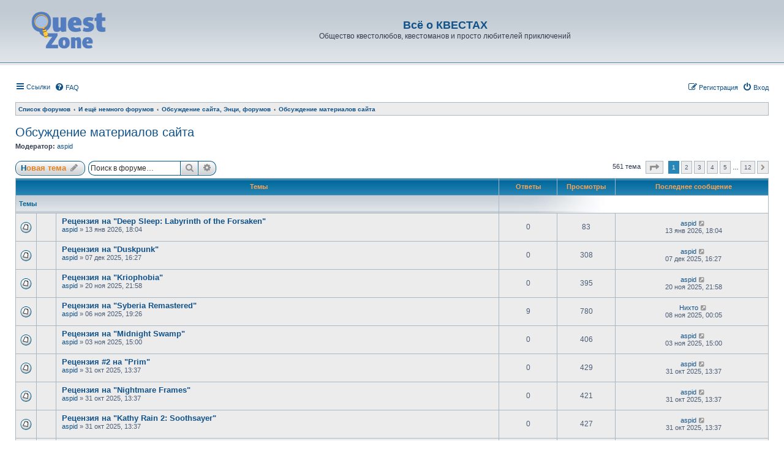

--- FILE ---
content_type: text/html; charset=UTF-8
request_url: https://questzone.ru/forums/viewforum.php?f=20&sid=ac8a15f562793248bdbb6e75ecfee60c
body_size: 12342
content:
<!DOCTYPE html>
<html dir="ltr" lang="ru">
<head>


<meta charset="utf-8" />
<meta http-equiv="X-UA-Compatible" content="IE=edge">
<meta name="viewport" content="width=device-width, initial-scale=1" />

<title>Обсуждение материалов сайта - Всё о КВЕСТАХ</title>


	<link rel="canonical" href="https://questzone.ru/forums/viewforum.php?f=20">

<!--
	phpBB style name: subsilver3.2
	Based on style:   prosilver (this is the default phpBB3 style)
	Original author:  Tom Beddard ( http://www.subBlue.com/ )
	Modified by:      xaocZ ( http://cabinetadmina.ru/ )
-->

<link href="./assets/css/font-awesome.min.css?assets_version=116" rel="stylesheet">
<link href="./styles/subsilver3.2/theme/stylesheet.css?assets_version=116" rel="stylesheet">
<link href="./styles/subsilver3.2/theme/ru/stylesheet.css?assets_version=116" rel="stylesheet">




<!--[if lte IE 9]>
	<link href="./styles/subsilver3.2/theme/tweaks.css?assets_version=116" rel="stylesheet">
<![endif]-->

<script type="text/javascript">
// <![CDATA[
	function switchProfiles() {
		var pss_cont = $('#page-body');
		var pss_btn = $('#profile-switcher');
		var pss_url = pss_btn.attr('href');
		var pss_left = pss_cont.hasClass('leftsided');

		phpbb.addAjaxCallback('pss', function(res) {
			if (res.success) {
				if(pss_left) {
					pss_cont.removeClass('leftsided');
					pss_btn.parent('li').attr('class', 'small-icon icon-pss-left');
					pss_btn.html('Минипрофили слева');
					pss_url = pss_url.substring(0, pss_url.length - 1) + '1';
				} else {
					pss_cont.addClass('leftsided');
					pss_btn.parent('li').attr('class', 'small-icon icon-pss-right');
					pss_btn.html('Минипрофили справа');
					pss_url = pss_url.substring(0, pss_url.length - 1) + '0';
				}
				pss_btn.attr('href', pss_url);
			}
		});
	}
// ]]>
</script>


<link href="./ext/alfredoramos/simplespoiler/styles/all/theme/css/common.css?assets_version=116" rel="stylesheet" media="screen" />
<link href="./ext/alfredoramos/simplespoiler/styles/prosilver/theme/css/style.css?assets_version=116" rel="stylesheet" media="screen" />
<link href="./ext/alfredoramos/simplespoiler/styles/prosilver/theme/css/colors.css?assets_version=116" rel="stylesheet" media="screen" />
<link href="./ext/gfksx/ThanksForPosts/styles/prosilver/theme/thanks.css?assets_version=116" rel="stylesheet" media="screen" />
<link href="./ext/tatiana5/profileSideSwitcher/styles/prosilver/theme/profile_side_switcher.css?assets_version=116" rel="stylesheet" media="screen" />
<link href="./ext/tatiana5/profileSideSwitcher/styles/prosilver/theme/en/profile_side_switcher.css?assets_version=116" rel="stylesheet" media="screen" />



</head>
<body id="phpbb" class="substyle nojs notouch section-viewforum ltr ">


<div id="wrap" class="wrap">
	<a id="top" class="anchor" accesskey="t"></a>
	<div id="page-header">
		<div class="headerbar" role="banner">
						<div class="inner">

			<div id="site-description" class="site-description">
				<a id="logo" class="logo" href="./index.php?sid=112bb72274078fb14882f44c7c985377" title="Список форумов"><span class="site_logo"></span></a>
				<a href="http://questzone.ru"><h1 style="color:#105289">Всё о КВЕСТАХ</h1></a>
				<p>Общество квестолюбов, квестоманов и просто любителей приключений</p>
				<p class="skiplink"><a href="#start_here">Пропустить</a></p>
			</div>

			</div>
					</div>
				<div class="navbar" role="navigation">
	<div class="inner">

	<ul id="nav-main" class="nav-main linklist" role="menubar">

		<li id="quick-links" class="quick-links dropdown-container responsive-menu" data-skip-responsive="true">
			<a href="#" class="dropdown-trigger">
				<i class="icon fa-bars fa-fw" aria-hidden="true"></i><span>Ссылки</span>
			</a>
			<div class="dropdown">
				<div class="pointer"><div class="pointer-inner"></div></div>
				<ul class="dropdown-contents" role="menu">
					
											<li class="separator"></li>
																									<li>
								<a href="./search.php?search_id=unanswered&amp;sid=112bb72274078fb14882f44c7c985377" role="menuitem">
									<i class="icon fa-file-o fa-fw icon-gray" aria-hidden="true"></i><span>Темы без ответов</span>
								</a>
							</li>
							<li>
								<a href="./search.php?search_id=active_topics&amp;sid=112bb72274078fb14882f44c7c985377" role="menuitem">
									<i class="icon fa-file-o fa-fw icon-blue" aria-hidden="true"></i><span>Активные темы</span>
								</a>
							</li>
							<li class="separator"></li>
							<li>
								<a href="./search.php?sid=112bb72274078fb14882f44c7c985377" role="menuitem">
									<i class="icon fa-search fa-fw" aria-hidden="true"></i><span>Поиск</span>
								</a>
							</li>
					
											<li class="separator"></li>
													<li>
								<a href="./memberlist.php?sid=112bb72274078fb14882f44c7c985377" role="menuitem">
									<i class="icon fa-group fa-fw" aria-hidden="true"></i><span>Пользователи</span>
								</a>
							</li>
																			<li>
								<a href="./memberlist.php?mode=team&amp;sid=112bb72274078fb14882f44c7c985377" role="menuitem">
									<i class="icon fa-shield fa-fw" aria-hidden="true"></i><span>Наша команда</span>
								</a>
							</li>
																<li class="separator"></li>

									</ul>
			</div>
		</li>

														 		<li data-skip-responsive="true">
			<a href="/forums/app.php/help/faq?sid=112bb72274078fb14882f44c7c985377" rel="help" title="Часто задаваемые вопросы" role="menuitem">
				<i class="icon fa-question-circle fa-fw" aria-hidden="true"></i><span>FAQ</span>
			</a>
		</li>
						
			<li class="rightside"  data-skip-responsive="true">
			<a href="./ucp.php?mode=login&amp;sid=112bb72274078fb14882f44c7c985377" title="Вход" accesskey="x" role="menuitem">
				<i class="icon fa-power-off fa-fw" aria-hidden="true"></i><span>Вход</span>
			</a>
		</li>
					<li class="rightside" data-skip-responsive="true">
				<a href="./ucp.php?mode=register&amp;sid=112bb72274078fb14882f44c7c985377" role="menuitem">
					<i class="icon fa-pencil-square-o  fa-fw" aria-hidden="true"></i><span>Регистрация</span>
				</a>
			</li>
						</ul>

	<ul id="nav-breadcrumbs" class="nav-breadcrumbs linklist navlinks" role="menubar">
						<li class="breadcrumbs">
										<span class="crumb"  itemtype="http://data-vocabulary.org/Breadcrumb" itemscope=""><a href="./index.php?sid=112bb72274078fb14882f44c7c985377" itemprop="url" accesskey="h" data-navbar-reference="index"><span itemprop="title">Список форумов</span></a></span>

											<span class="crumb"  itemtype="http://data-vocabulary.org/Breadcrumb" itemscope="" data-forum-id="17"><a href="./viewforum.php?f=17&amp;sid=112bb72274078fb14882f44c7c985377" itemprop="url"><span itemprop="title">И ещё немного форумов</span></a></span>
															<span class="crumb"  itemtype="http://data-vocabulary.org/Breadcrumb" itemscope="" data-forum-id="24"><a href="./viewforum.php?f=24&amp;sid=112bb72274078fb14882f44c7c985377" itemprop="url"><span itemprop="title">Обсуждение сайта, Энци, форумов</span></a></span>
															<span class="crumb"  itemtype="http://data-vocabulary.org/Breadcrumb" itemscope="" data-forum-id="20"><a href="./viewforum.php?f=20&amp;sid=112bb72274078fb14882f44c7c985377" itemprop="url"><span itemprop="title">Обсуждение материалов сайта</span></a></span>
												</li>
		
					<li class="rightside responsive-search">
				<a href="./search.php?sid=112bb72274078fb14882f44c7c985377" title="Параметры расширенного поиска" role="menuitem">
					<i class="icon fa-search fa-fw" aria-hidden="true"></i><span class="sr-only">Поиск</span>
				</a>
			</li>
			</ul>

	</div>
</div>
	</div>

	
	<a id="start_here" class="anchor"></a>
	<div id="page-body" class="page-body" role="main">
				<!-- Rating@Mail.ru counter -->
<script type="text/javascript">
var _tmr = window._tmr || (window._tmr = []);
_tmr.push({id: "1021", type: "pageView", start: (new Date()).getTime()});
(function (d, w, id) {
  if (d.getElementById(id)) return;
  var ts = d.createElement("script"); ts.type = "text/javascript"; ts.async = true; ts.id = id;
  ts.src = "https://top-fwz1.mail.ru/js/code.js";
  var f = function () {var s = d.getElementsByTagName("script")[0]; s.parentNode.insertBefore(ts, s);};
  if (w.opera == "[object Opera]") { d.addEventListener("DOMContentLoaded", f, false); } else { f(); }
})(document, window, "tmr-code");
</script><noscript><div>
<img src="https://top-fwz1.mail.ru/counter?id=1021;js=na" style="border:0;position:absolute;" alt="" />
</div></noscript>
<!-- /Rating@Mail.ru counter -->

<!-- Yandex.Metrika counter -->
<script src="//mc.yandex.ru/metrika/watch.js" type="text/javascript"></script>
<div style="display:none;"><script type="text/javascript">
try { var yaCounter32139 = new Ya.Metrika({id:32139,
          clickmap:true,type:1});}
catch(e) { }
</script></div>
<noscript><div><img src="//mc.yandex.ru/watch/32139?cnt-class=1" style="position:absolute; left:-9999px;" alt="" /></div></noscript>
<!-- /Yandex.Metrika counter -->
	<script type="text/javascript">
	// <![CDATA[
		var pss_cont = document.getElementById('page-body');
		pss_cont.className = 'leftsided';
	// ]]>
	</script>
<h2 class="forum-title"><a href="./viewforum.php?f=20&amp;sid=112bb72274078fb14882f44c7c985377">Обсуждение материалов сайта</a></h2>
<div>
	<!-- NOTE: remove the style="display: none" when you want to have the forum description on the forum body -->
	<div style="display: none !important;">Обсуждение материалов сайта "Всё о квестах", за исключением новостей.<br /></div>	<p><strong>Модератор:</strong> <a href="./memberlist.php?mode=viewprofile&amp;u=34&amp;sid=112bb72274078fb14882f44c7c985377" class="username">aspid</a></p></div>



	<div class="action-bar bar-top">

				
		<a href="./posting.php?mode=post&amp;f=20&amp;sid=112bb72274078fb14882f44c7c985377" class="button" title="Новая тема">
							<span>Новая тема</span> <i class="icon fa-pencil fa-fw" aria-hidden="true"></i>
					</a>
				
			<div class="search-box" role="search">
			<form method="get" id="forum-search" action="./search.php?sid=112bb72274078fb14882f44c7c985377">
			<fieldset>
				<input class="inputbox search tiny" type="search" name="keywords" id="search_keywords" size="20" placeholder="Поиск в форуме…" />
				<button class="button button-search" type="submit" title="Поиск">
					<i class="icon fa-search fa-fw" aria-hidden="true"></i><span class="sr-only">Поиск</span>
				</button>
				<a href="./search.php?sid=112bb72274078fb14882f44c7c985377" class="button button-search-end" title="Расширенный поиск">
					<i class="icon fa-cog fa-fw" aria-hidden="true"></i><span class="sr-only">Расширенный поиск</span>
				</a>
				<input type="hidden" name="fid[0]" value="20" />
<input type="hidden" name="sid" value="112bb72274078fb14882f44c7c985377" />

			</fieldset>
			</form>
		</div>
	
	<div class="pagination">
				561 тема
					<ul>
	<li class="dropdown-container dropdown-button-control dropdown-page-jump page-jump">
		<a class="button button-icon-only dropdown-trigger" href="#" title="Щёлкните для перехода на страницу…" role="button"><i class="icon fa-level-down fa-rotate-270" aria-hidden="true"></i><span class="sr-only">Страница <strong>1</strong> из <strong>12</strong></span></a>
		<div class="dropdown">
			<div class="pointer"><div class="pointer-inner"></div></div>
			<ul class="dropdown-contents">
				<li>Перейти на страницу:</li>
				<li class="page-jump-form">
					<input type="number" name="page-number" min="1" max="999999" title="Введите номер страницы, на которую хотите перейти" class="inputbox tiny" data-per-page="50" data-base-url=".&#x2F;viewforum.php&#x3F;f&#x3D;20&amp;amp&#x3B;sid&#x3D;112bb72274078fb14882f44c7c985377" data-start-name="start" />
					<input class="button2" value="Перейти" type="button" />
				</li>
			</ul>
		</div>
	</li>
		<li class="active"><span>1</span></li>
				<li><a class="button" href="./viewforum.php?f=20&amp;sid=112bb72274078fb14882f44c7c985377&amp;start=50" role="button">2</a></li>
				<li><a class="button" href="./viewforum.php?f=20&amp;sid=112bb72274078fb14882f44c7c985377&amp;start=100" role="button">3</a></li>
				<li><a class="button" href="./viewforum.php?f=20&amp;sid=112bb72274078fb14882f44c7c985377&amp;start=150" role="button">4</a></li>
				<li><a class="button" href="./viewforum.php?f=20&amp;sid=112bb72274078fb14882f44c7c985377&amp;start=200" role="button">5</a></li>
			<li class="ellipsis" role="separator"><span>…</span></li>
				<li><a class="button" href="./viewforum.php?f=20&amp;sid=112bb72274078fb14882f44c7c985377&amp;start=550" role="button">12</a></li>
				<li class="arrow next"><a class="button button-icon-only" href="./viewforum.php?f=20&amp;sid=112bb72274078fb14882f44c7c985377&amp;start=50" rel="next" role="button"><i class="icon fa-chevron-right fa-fw" aria-hidden="true"></i><span class="sr-only">След.</span></a></li>
	</ul>
			</div>

	</div>


<div class="subsilver">
	<div class="tablebg forumbg">
		<div class="inner">
		<ul class="topiclist">
			<li class="header">
				<dl class="row-item">
					<dt><div class="list-inner">Темы</div></dt>
					<dd class="posts">Ответы</dd>
					<dd class="views">Просмотры</dd>
					<dd class="lastpost"><span>Последнее сообщение</span></dd>
				</dl>
			</li>
		</ul>
		</div>
	</div>

	
			<div class="forumbg">
		<div class="inner">
		<ul class="topiclist">
			<li class="header">
				<dl class="row-item">
					<dt><div class="list-inner">Темы</div></dt>
										<dd class="catdiv">&nbsp;</dd>
									</dl>
			</li>
		</ul>
		<ul class="topiclist topics">
	
				<li class="row">
						<dl class="row-item topic_read">
				<dt class="topic-icons" title="Нет непрочитанных сообщений">
										<div class="list-inner">
																		<a href="./viewtopic.php?f=20&amp;t=31323&amp;sid=112bb72274078fb14882f44c7c985377" class="topictitle">Рецензия на &quot;Deep Sleep: Labyrinth of the Forsaken&quot;</a>																								<br />
						
												<div class="responsive-show" style="display: none;">
							Последнее сообщение  <a href="./memberlist.php?mode=viewprofile&amp;u=34&amp;sid=112bb72274078fb14882f44c7c985377" class="username">aspid</a> &laquo; <a href="./viewtopic.php?f=20&amp;t=31323&amp;p=312950&amp;sid=112bb72274078fb14882f44c7c985377#p312950" title="Перейти к последнему сообщению">13 янв 2026, 18:04</a>
													</div>
													
						<div class="topic-poster responsive-hide left-box">
																					 <a href="./memberlist.php?mode=viewprofile&amp;u=34&amp;sid=112bb72274078fb14882f44c7c985377" class="username">aspid</a> &raquo; 13 янв 2026, 18:04
													</div>

						
												</div>
				</dt>
				<dd class="posts">0 <dfn>Ответы</dfn></dd>
				<dd class="views">83 <dfn>Просмотры</dfn></dd>
				<dd class="lastpost">
					<span><dfn>Последнее сообщение </dfn> <a href="./memberlist.php?mode=viewprofile&amp;u=34&amp;sid=112bb72274078fb14882f44c7c985377" class="username">aspid</a>
													<a href="./viewtopic.php?f=20&amp;t=31323&amp;p=312950&amp;sid=112bb72274078fb14882f44c7c985377#p312950" title="Перейти к последнему сообщению">
								<i class="icon fa-external-link-square fa-fw icon-lightgray icon-md" aria-hidden="true"></i><span class="sr-only"></span>
							</a>
												<br />13 янв 2026, 18:04
					</span>
				</dd>
			</dl>
					</li>
		
	

	
	
				<li class="row">
						<dl class="row-item topic_read">
				<dt class="topic-icons" title="Нет непрочитанных сообщений">
										<div class="list-inner">
																		<a href="./viewtopic.php?f=20&amp;t=31265&amp;sid=112bb72274078fb14882f44c7c985377" class="topictitle">Рецензия на &quot;Duskpunk&quot;</a>																								<br />
						
												<div class="responsive-show" style="display: none;">
							Последнее сообщение  <a href="./memberlist.php?mode=viewprofile&amp;u=34&amp;sid=112bb72274078fb14882f44c7c985377" class="username">aspid</a> &laquo; <a href="./viewtopic.php?f=20&amp;t=31265&amp;p=312771&amp;sid=112bb72274078fb14882f44c7c985377#p312771" title="Перейти к последнему сообщению">07 дек 2025, 16:27</a>
													</div>
													
						<div class="topic-poster responsive-hide left-box">
																					 <a href="./memberlist.php?mode=viewprofile&amp;u=34&amp;sid=112bb72274078fb14882f44c7c985377" class="username">aspid</a> &raquo; 07 дек 2025, 16:27
													</div>

						
												</div>
				</dt>
				<dd class="posts">0 <dfn>Ответы</dfn></dd>
				<dd class="views">308 <dfn>Просмотры</dfn></dd>
				<dd class="lastpost">
					<span><dfn>Последнее сообщение </dfn> <a href="./memberlist.php?mode=viewprofile&amp;u=34&amp;sid=112bb72274078fb14882f44c7c985377" class="username">aspid</a>
													<a href="./viewtopic.php?f=20&amp;t=31265&amp;p=312771&amp;sid=112bb72274078fb14882f44c7c985377#p312771" title="Перейти к последнему сообщению">
								<i class="icon fa-external-link-square fa-fw icon-lightgray icon-md" aria-hidden="true"></i><span class="sr-only"></span>
							</a>
												<br />07 дек 2025, 16:27
					</span>
				</dd>
			</dl>
					</li>
		
	

	
	
				<li class="row">
						<dl class="row-item topic_read">
				<dt class="topic-icons" title="Нет непрочитанных сообщений">
										<div class="list-inner">
																		<a href="./viewtopic.php?f=20&amp;t=31241&amp;sid=112bb72274078fb14882f44c7c985377" class="topictitle">Рецензия на &quot;Kriophobia&quot;</a>																								<br />
						
												<div class="responsive-show" style="display: none;">
							Последнее сообщение  <a href="./memberlist.php?mode=viewprofile&amp;u=34&amp;sid=112bb72274078fb14882f44c7c985377" class="username">aspid</a> &laquo; <a href="./viewtopic.php?f=20&amp;t=31241&amp;p=312705&amp;sid=112bb72274078fb14882f44c7c985377#p312705" title="Перейти к последнему сообщению">20 ноя 2025, 21:58</a>
													</div>
													
						<div class="topic-poster responsive-hide left-box">
																					 <a href="./memberlist.php?mode=viewprofile&amp;u=34&amp;sid=112bb72274078fb14882f44c7c985377" class="username">aspid</a> &raquo; 20 ноя 2025, 21:58
													</div>

						
												</div>
				</dt>
				<dd class="posts">0 <dfn>Ответы</dfn></dd>
				<dd class="views">395 <dfn>Просмотры</dfn></dd>
				<dd class="lastpost">
					<span><dfn>Последнее сообщение </dfn> <a href="./memberlist.php?mode=viewprofile&amp;u=34&amp;sid=112bb72274078fb14882f44c7c985377" class="username">aspid</a>
													<a href="./viewtopic.php?f=20&amp;t=31241&amp;p=312705&amp;sid=112bb72274078fb14882f44c7c985377#p312705" title="Перейти к последнему сообщению">
								<i class="icon fa-external-link-square fa-fw icon-lightgray icon-md" aria-hidden="true"></i><span class="sr-only"></span>
							</a>
												<br />20 ноя 2025, 21:58
					</span>
				</dd>
			</dl>
					</li>
		
	

	
	
				<li class="row">
						<dl class="row-item topic_read">
				<dt class="topic-icons" title="Нет непрочитанных сообщений">
										<div class="list-inner">
																		<a href="./viewtopic.php?f=20&amp;t=31218&amp;sid=112bb72274078fb14882f44c7c985377" class="topictitle">Рецензия на &quot;Syberia Remastered&quot;</a>																								<br />
						
												<div class="responsive-show" style="display: none;">
							Последнее сообщение  <a href="./memberlist.php?mode=viewprofile&amp;u=17588&amp;sid=112bb72274078fb14882f44c7c985377" class="username">Нихто</a> &laquo; <a href="./viewtopic.php?f=20&amp;t=31218&amp;p=312661&amp;sid=112bb72274078fb14882f44c7c985377#p312661" title="Перейти к последнему сообщению">08 ноя 2025, 00:05</a>
													</div>
														<span class="responsive-show left-box" style="display: none;">Ответы: <strong>9</strong></span>
													
						<div class="topic-poster responsive-hide left-box">
																					 <a href="./memberlist.php?mode=viewprofile&amp;u=34&amp;sid=112bb72274078fb14882f44c7c985377" class="username">aspid</a> &raquo; 06 ноя 2025, 19:26
													</div>

						
												</div>
				</dt>
				<dd class="posts">9 <dfn>Ответы</dfn></dd>
				<dd class="views">780 <dfn>Просмотры</dfn></dd>
				<dd class="lastpost">
					<span><dfn>Последнее сообщение </dfn> <a href="./memberlist.php?mode=viewprofile&amp;u=17588&amp;sid=112bb72274078fb14882f44c7c985377" class="username">Нихто</a>
													<a href="./viewtopic.php?f=20&amp;t=31218&amp;p=312661&amp;sid=112bb72274078fb14882f44c7c985377#p312661" title="Перейти к последнему сообщению">
								<i class="icon fa-external-link-square fa-fw icon-lightgray icon-md" aria-hidden="true"></i><span class="sr-only"></span>
							</a>
												<br />08 ноя 2025, 00:05
					</span>
				</dd>
			</dl>
					</li>
		
	

	
	
				<li class="row">
						<dl class="row-item topic_read">
				<dt class="topic-icons" title="Нет непрочитанных сообщений">
										<div class="list-inner">
																		<a href="./viewtopic.php?f=20&amp;t=31207&amp;sid=112bb72274078fb14882f44c7c985377" class="topictitle">Рецензия на &quot;Midnight Swamp&quot;</a>																								<br />
						
												<div class="responsive-show" style="display: none;">
							Последнее сообщение  <a href="./memberlist.php?mode=viewprofile&amp;u=34&amp;sid=112bb72274078fb14882f44c7c985377" class="username">aspid</a> &laquo; <a href="./viewtopic.php?f=20&amp;t=31207&amp;p=312634&amp;sid=112bb72274078fb14882f44c7c985377#p312634" title="Перейти к последнему сообщению">03 ноя 2025, 15:00</a>
													</div>
													
						<div class="topic-poster responsive-hide left-box">
																					 <a href="./memberlist.php?mode=viewprofile&amp;u=34&amp;sid=112bb72274078fb14882f44c7c985377" class="username">aspid</a> &raquo; 03 ноя 2025, 15:00
													</div>

						
												</div>
				</dt>
				<dd class="posts">0 <dfn>Ответы</dfn></dd>
				<dd class="views">406 <dfn>Просмотры</dfn></dd>
				<dd class="lastpost">
					<span><dfn>Последнее сообщение </dfn> <a href="./memberlist.php?mode=viewprofile&amp;u=34&amp;sid=112bb72274078fb14882f44c7c985377" class="username">aspid</a>
													<a href="./viewtopic.php?f=20&amp;t=31207&amp;p=312634&amp;sid=112bb72274078fb14882f44c7c985377#p312634" title="Перейти к последнему сообщению">
								<i class="icon fa-external-link-square fa-fw icon-lightgray icon-md" aria-hidden="true"></i><span class="sr-only"></span>
							</a>
												<br />03 ноя 2025, 15:00
					</span>
				</dd>
			</dl>
					</li>
		
	

	
	
				<li class="row">
						<dl class="row-item topic_read">
				<dt class="topic-icons" title="Нет непрочитанных сообщений">
										<div class="list-inner">
																		<a href="./viewtopic.php?f=20&amp;t=31201&amp;sid=112bb72274078fb14882f44c7c985377" class="topictitle">Рецензия #2 на &quot;Prim&quot;</a>																								<br />
						
												<div class="responsive-show" style="display: none;">
							Последнее сообщение  <a href="./memberlist.php?mode=viewprofile&amp;u=34&amp;sid=112bb72274078fb14882f44c7c985377" class="username">aspid</a> &laquo; <a href="./viewtopic.php?f=20&amp;t=31201&amp;p=312625&amp;sid=112bb72274078fb14882f44c7c985377#p312625" title="Перейти к последнему сообщению">31 окт 2025, 13:37</a>
													</div>
													
						<div class="topic-poster responsive-hide left-box">
																					 <a href="./memberlist.php?mode=viewprofile&amp;u=34&amp;sid=112bb72274078fb14882f44c7c985377" class="username">aspid</a> &raquo; 31 окт 2025, 13:37
													</div>

						
												</div>
				</dt>
				<dd class="posts">0 <dfn>Ответы</dfn></dd>
				<dd class="views">429 <dfn>Просмотры</dfn></dd>
				<dd class="lastpost">
					<span><dfn>Последнее сообщение </dfn> <a href="./memberlist.php?mode=viewprofile&amp;u=34&amp;sid=112bb72274078fb14882f44c7c985377" class="username">aspid</a>
													<a href="./viewtopic.php?f=20&amp;t=31201&amp;p=312625&amp;sid=112bb72274078fb14882f44c7c985377#p312625" title="Перейти к последнему сообщению">
								<i class="icon fa-external-link-square fa-fw icon-lightgray icon-md" aria-hidden="true"></i><span class="sr-only"></span>
							</a>
												<br />31 окт 2025, 13:37
					</span>
				</dd>
			</dl>
					</li>
		
	

	
	
				<li class="row">
						<dl class="row-item topic_read">
				<dt class="topic-icons" title="Нет непрочитанных сообщений">
										<div class="list-inner">
																		<a href="./viewtopic.php?f=20&amp;t=31200&amp;sid=112bb72274078fb14882f44c7c985377" class="topictitle">Рецензия на &quot;Nightmare Frames&quot;</a>																								<br />
						
												<div class="responsive-show" style="display: none;">
							Последнее сообщение  <a href="./memberlist.php?mode=viewprofile&amp;u=34&amp;sid=112bb72274078fb14882f44c7c985377" class="username">aspid</a> &laquo; <a href="./viewtopic.php?f=20&amp;t=31200&amp;p=312624&amp;sid=112bb72274078fb14882f44c7c985377#p312624" title="Перейти к последнему сообщению">31 окт 2025, 13:37</a>
													</div>
													
						<div class="topic-poster responsive-hide left-box">
																					 <a href="./memberlist.php?mode=viewprofile&amp;u=34&amp;sid=112bb72274078fb14882f44c7c985377" class="username">aspid</a> &raquo; 31 окт 2025, 13:37
													</div>

						
												</div>
				</dt>
				<dd class="posts">0 <dfn>Ответы</dfn></dd>
				<dd class="views">421 <dfn>Просмотры</dfn></dd>
				<dd class="lastpost">
					<span><dfn>Последнее сообщение </dfn> <a href="./memberlist.php?mode=viewprofile&amp;u=34&amp;sid=112bb72274078fb14882f44c7c985377" class="username">aspid</a>
													<a href="./viewtopic.php?f=20&amp;t=31200&amp;p=312624&amp;sid=112bb72274078fb14882f44c7c985377#p312624" title="Перейти к последнему сообщению">
								<i class="icon fa-external-link-square fa-fw icon-lightgray icon-md" aria-hidden="true"></i><span class="sr-only"></span>
							</a>
												<br />31 окт 2025, 13:37
					</span>
				</dd>
			</dl>
					</li>
		
	

	
	
				<li class="row">
						<dl class="row-item topic_read">
				<dt class="topic-icons" title="Нет непрочитанных сообщений">
										<div class="list-inner">
																		<a href="./viewtopic.php?f=20&amp;t=31199&amp;sid=112bb72274078fb14882f44c7c985377" class="topictitle">Рецензия на &quot;Kathy Rain 2: Soothsayer&quot;</a>																								<br />
						
												<div class="responsive-show" style="display: none;">
							Последнее сообщение  <a href="./memberlist.php?mode=viewprofile&amp;u=34&amp;sid=112bb72274078fb14882f44c7c985377" class="username">aspid</a> &laquo; <a href="./viewtopic.php?f=20&amp;t=31199&amp;p=312623&amp;sid=112bb72274078fb14882f44c7c985377#p312623" title="Перейти к последнему сообщению">31 окт 2025, 13:37</a>
													</div>
													
						<div class="topic-poster responsive-hide left-box">
																					 <a href="./memberlist.php?mode=viewprofile&amp;u=34&amp;sid=112bb72274078fb14882f44c7c985377" class="username">aspid</a> &raquo; 31 окт 2025, 13:37
													</div>

						
												</div>
				</dt>
				<dd class="posts">0 <dfn>Ответы</dfn></dd>
				<dd class="views">427 <dfn>Просмотры</dfn></dd>
				<dd class="lastpost">
					<span><dfn>Последнее сообщение </dfn> <a href="./memberlist.php?mode=viewprofile&amp;u=34&amp;sid=112bb72274078fb14882f44c7c985377" class="username">aspid</a>
													<a href="./viewtopic.php?f=20&amp;t=31199&amp;p=312623&amp;sid=112bb72274078fb14882f44c7c985377#p312623" title="Перейти к последнему сообщению">
								<i class="icon fa-external-link-square fa-fw icon-lightgray icon-md" aria-hidden="true"></i><span class="sr-only"></span>
							</a>
												<br />31 окт 2025, 13:37
					</span>
				</dd>
			</dl>
					</li>
		
	

	
	
				<li class="row">
						<dl class="row-item topic_read">
				<dt class="topic-icons" title="Нет непрочитанных сообщений">
										<div class="list-inner">
																		<a href="./viewtopic.php?f=20&amp;t=31198&amp;sid=112bb72274078fb14882f44c7c985377" class="topictitle">Рецензия на &quot;Cabernet&quot;</a>																								<br />
						
												<div class="responsive-show" style="display: none;">
							Последнее сообщение  <a href="./memberlist.php?mode=viewprofile&amp;u=34&amp;sid=112bb72274078fb14882f44c7c985377" class="username">aspid</a> &laquo; <a href="./viewtopic.php?f=20&amp;t=31198&amp;p=312622&amp;sid=112bb72274078fb14882f44c7c985377#p312622" title="Перейти к последнему сообщению">31 окт 2025, 13:36</a>
													</div>
													
						<div class="topic-poster responsive-hide left-box">
																					 <a href="./memberlist.php?mode=viewprofile&amp;u=34&amp;sid=112bb72274078fb14882f44c7c985377" class="username">aspid</a> &raquo; 31 окт 2025, 13:36
													</div>

						
												</div>
				</dt>
				<dd class="posts">0 <dfn>Ответы</dfn></dd>
				<dd class="views">420 <dfn>Просмотры</dfn></dd>
				<dd class="lastpost">
					<span><dfn>Последнее сообщение </dfn> <a href="./memberlist.php?mode=viewprofile&amp;u=34&amp;sid=112bb72274078fb14882f44c7c985377" class="username">aspid</a>
													<a href="./viewtopic.php?f=20&amp;t=31198&amp;p=312622&amp;sid=112bb72274078fb14882f44c7c985377#p312622" title="Перейти к последнему сообщению">
								<i class="icon fa-external-link-square fa-fw icon-lightgray icon-md" aria-hidden="true"></i><span class="sr-only"></span>
							</a>
												<br />31 окт 2025, 13:36
					</span>
				</dd>
			</dl>
					</li>
		
	

	
	
				<li class="row">
						<dl class="row-item topic_read">
				<dt class="topic-icons" title="Нет непрочитанных сообщений">
										<div class="list-inner">
																		<a href="./viewtopic.php?f=20&amp;t=31197&amp;sid=112bb72274078fb14882f44c7c985377" class="topictitle">Рецензия на &quot;Antoima&quot;</a>																								<br />
						
												<div class="responsive-show" style="display: none;">
							Последнее сообщение  <a href="./memberlist.php?mode=viewprofile&amp;u=34&amp;sid=112bb72274078fb14882f44c7c985377" class="username">aspid</a> &laquo; <a href="./viewtopic.php?f=20&amp;t=31197&amp;p=312621&amp;sid=112bb72274078fb14882f44c7c985377#p312621" title="Перейти к последнему сообщению">31 окт 2025, 13:36</a>
													</div>
													
						<div class="topic-poster responsive-hide left-box">
																					 <a href="./memberlist.php?mode=viewprofile&amp;u=34&amp;sid=112bb72274078fb14882f44c7c985377" class="username">aspid</a> &raquo; 31 окт 2025, 13:36
													</div>

						
												</div>
				</dt>
				<dd class="posts">0 <dfn>Ответы</dfn></dd>
				<dd class="views">425 <dfn>Просмотры</dfn></dd>
				<dd class="lastpost">
					<span><dfn>Последнее сообщение </dfn> <a href="./memberlist.php?mode=viewprofile&amp;u=34&amp;sid=112bb72274078fb14882f44c7c985377" class="username">aspid</a>
													<a href="./viewtopic.php?f=20&amp;t=31197&amp;p=312621&amp;sid=112bb72274078fb14882f44c7c985377#p312621" title="Перейти к последнему сообщению">
								<i class="icon fa-external-link-square fa-fw icon-lightgray icon-md" aria-hidden="true"></i><span class="sr-only"></span>
							</a>
												<br />31 окт 2025, 13:36
					</span>
				</dd>
			</dl>
					</li>
		
	

	
	
				<li class="row">
						<dl class="row-item topic_read">
				<dt class="topic-icons" title="Нет непрочитанных сообщений">
										<div class="list-inner">
																		<a href="./viewtopic.php?f=20&amp;t=31183&amp;sid=112bb72274078fb14882f44c7c985377" class="topictitle">Рецензия на &quot;Simon The Sorcerer: Origins&quot;</a>																								<br />
						
												<div class="responsive-show" style="display: none;">
							Последнее сообщение  <a href="./memberlist.php?mode=viewprofile&amp;u=34&amp;sid=112bb72274078fb14882f44c7c985377" class="username">aspid</a> &laquo; <a href="./viewtopic.php?f=20&amp;t=31183&amp;p=312607&amp;sid=112bb72274078fb14882f44c7c985377#p312607" title="Перейти к последнему сообщению">28 окт 2025, 19:48</a>
													</div>
													
						<div class="topic-poster responsive-hide left-box">
																					 <a href="./memberlist.php?mode=viewprofile&amp;u=34&amp;sid=112bb72274078fb14882f44c7c985377" class="username">aspid</a> &raquo; 28 окт 2025, 19:48
													</div>

						
												</div>
				</dt>
				<dd class="posts">0 <dfn>Ответы</dfn></dd>
				<dd class="views">454 <dfn>Просмотры</dfn></dd>
				<dd class="lastpost">
					<span><dfn>Последнее сообщение </dfn> <a href="./memberlist.php?mode=viewprofile&amp;u=34&amp;sid=112bb72274078fb14882f44c7c985377" class="username">aspid</a>
													<a href="./viewtopic.php?f=20&amp;t=31183&amp;p=312607&amp;sid=112bb72274078fb14882f44c7c985377#p312607" title="Перейти к последнему сообщению">
								<i class="icon fa-external-link-square fa-fw icon-lightgray icon-md" aria-hidden="true"></i><span class="sr-only"></span>
							</a>
												<br />28 окт 2025, 19:48
					</span>
				</dd>
			</dl>
					</li>
		
	

	
	
				<li class="row">
						<dl class="row-item topic_read">
				<dt class="topic-icons" title="Нет непрочитанных сообщений">
										<div class="list-inner">
																		<a href="./viewtopic.php?f=20&amp;t=31129&amp;sid=112bb72274078fb14882f44c7c985377" class="topictitle">Рецензия на &quot;Agatha Christie: Death on the Nile&quot;</a>																								<br />
						
												<div class="responsive-show" style="display: none;">
							Последнее сообщение  <a href="./memberlist.php?mode=viewprofile&amp;u=34&amp;sid=112bb72274078fb14882f44c7c985377" class="username">aspid</a> &laquo; <a href="./viewtopic.php?f=20&amp;t=31129&amp;p=312508&amp;sid=112bb72274078fb14882f44c7c985377#p312508" title="Перейти к последнему сообщению">25 сен 2025, 21:38</a>
													</div>
													
						<div class="topic-poster responsive-hide left-box">
																					 <a href="./memberlist.php?mode=viewprofile&amp;u=34&amp;sid=112bb72274078fb14882f44c7c985377" class="username">aspid</a> &raquo; 25 сен 2025, 21:38
													</div>

						
												</div>
				</dt>
				<dd class="posts">0 <dfn>Ответы</dfn></dd>
				<dd class="views">758 <dfn>Просмотры</dfn></dd>
				<dd class="lastpost">
					<span><dfn>Последнее сообщение </dfn> <a href="./memberlist.php?mode=viewprofile&amp;u=34&amp;sid=112bb72274078fb14882f44c7c985377" class="username">aspid</a>
													<a href="./viewtopic.php?f=20&amp;t=31129&amp;p=312508&amp;sid=112bb72274078fb14882f44c7c985377#p312508" title="Перейти к последнему сообщению">
								<i class="icon fa-external-link-square fa-fw icon-lightgray icon-md" aria-hidden="true"></i><span class="sr-only"></span>
							</a>
												<br />25 сен 2025, 21:38
					</span>
				</dd>
			</dl>
					</li>
		
	

	
	
				<li class="row">
						<dl class="row-item topic_read">
				<dt class="topic-icons" title="Нет непрочитанных сообщений">
										<div class="list-inner">
																		<a href="./viewtopic.php?f=20&amp;t=31109&amp;sid=112bb72274078fb14882f44c7c985377" class="topictitle">Рецензия на &quot;Casebook 1899&quot;</a>																								<br />
						
												<div class="responsive-show" style="display: none;">
							Последнее сообщение  <a href="./memberlist.php?mode=viewprofile&amp;u=34&amp;sid=112bb72274078fb14882f44c7c985377" class="username">aspid</a> &laquo; <a href="./viewtopic.php?f=20&amp;t=31109&amp;p=312464&amp;sid=112bb72274078fb14882f44c7c985377#p312464" title="Перейти к последнему сообщению">04 сен 2025, 20:03</a>
													</div>
													
						<div class="topic-poster responsive-hide left-box">
																					 <a href="./memberlist.php?mode=viewprofile&amp;u=34&amp;sid=112bb72274078fb14882f44c7c985377" class="username">aspid</a> &raquo; 04 сен 2025, 20:03
													</div>

						
												</div>
				</dt>
				<dd class="posts">0 <dfn>Ответы</dfn></dd>
				<dd class="views">885 <dfn>Просмотры</dfn></dd>
				<dd class="lastpost">
					<span><dfn>Последнее сообщение </dfn> <a href="./memberlist.php?mode=viewprofile&amp;u=34&amp;sid=112bb72274078fb14882f44c7c985377" class="username">aspid</a>
													<a href="./viewtopic.php?f=20&amp;t=31109&amp;p=312464&amp;sid=112bb72274078fb14882f44c7c985377#p312464" title="Перейти к последнему сообщению">
								<i class="icon fa-external-link-square fa-fw icon-lightgray icon-md" aria-hidden="true"></i><span class="sr-only"></span>
							</a>
												<br />04 сен 2025, 20:03
					</span>
				</dd>
			</dl>
					</li>
		
	

	
	
				<li class="row">
						<dl class="row-item topic_read">
				<dt class="topic-icons" title="Нет непрочитанных сообщений">
										<div class="list-inner">
																		<a href="./viewtopic.php?f=20&amp;t=31068&amp;sid=112bb72274078fb14882f44c7c985377" class="topictitle">Рецензия #2 на &quot;Amerzone: The Explorer's Legacy (2025)&quot;</a>																								<br />
						
												<div class="responsive-show" style="display: none;">
							Последнее сообщение  <a href="./memberlist.php?mode=viewprofile&amp;u=34&amp;sid=112bb72274078fb14882f44c7c985377" class="username">aspid</a> &laquo; <a href="./viewtopic.php?f=20&amp;t=31068&amp;p=312374&amp;sid=112bb72274078fb14882f44c7c985377#p312374" title="Перейти к последнему сообщению">14 авг 2025, 11:00</a>
													</div>
														<span class="responsive-show left-box" style="display: none;">Ответы: <strong>2</strong></span>
													
						<div class="topic-poster responsive-hide left-box">
																					 <a href="./memberlist.php?mode=viewprofile&amp;u=34&amp;sid=112bb72274078fb14882f44c7c985377" class="username">aspid</a> &raquo; 13 авг 2025, 21:14
													</div>

						
												</div>
				</dt>
				<dd class="posts">2 <dfn>Ответы</dfn></dd>
				<dd class="views">2388 <dfn>Просмотры</dfn></dd>
				<dd class="lastpost">
					<span><dfn>Последнее сообщение </dfn> <a href="./memberlist.php?mode=viewprofile&amp;u=34&amp;sid=112bb72274078fb14882f44c7c985377" class="username">aspid</a>
													<a href="./viewtopic.php?f=20&amp;t=31068&amp;p=312374&amp;sid=112bb72274078fb14882f44c7c985377#p312374" title="Перейти к последнему сообщению">
								<i class="icon fa-external-link-square fa-fw icon-lightgray icon-md" aria-hidden="true"></i><span class="sr-only"></span>
							</a>
												<br />14 авг 2025, 11:00
					</span>
				</dd>
			</dl>
					</li>
		
	

	
	
				<li class="row">
						<dl class="row-item topic_read">
				<dt class="topic-icons" title="Нет непрочитанных сообщений">
										<div class="list-inner">
																		<a href="./viewtopic.php?f=20&amp;t=31067&amp;sid=112bb72274078fb14882f44c7c985377" class="topictitle">Рецензия #2 на &quot;Amerzone: The Explorer's Legacy&quot;</a>																								<br />
						
												<div class="responsive-show" style="display: none;">
							Последнее сообщение  <a href="./memberlist.php?mode=viewprofile&amp;u=34&amp;sid=112bb72274078fb14882f44c7c985377" class="username">aspid</a> &laquo; <a href="./viewtopic.php?f=20&amp;t=31067&amp;p=312370&amp;sid=112bb72274078fb14882f44c7c985377#p312370" title="Перейти к последнему сообщению">13 авг 2025, 21:14</a>
													</div>
													
						<div class="topic-poster responsive-hide left-box">
																					 <a href="./memberlist.php?mode=viewprofile&amp;u=34&amp;sid=112bb72274078fb14882f44c7c985377" class="username">aspid</a> &raquo; 13 авг 2025, 21:14
													</div>

						
												</div>
				</dt>
				<dd class="posts">0 <dfn>Ответы</dfn></dd>
				<dd class="views">1227 <dfn>Просмотры</dfn></dd>
				<dd class="lastpost">
					<span><dfn>Последнее сообщение </dfn> <a href="./memberlist.php?mode=viewprofile&amp;u=34&amp;sid=112bb72274078fb14882f44c7c985377" class="username">aspid</a>
													<a href="./viewtopic.php?f=20&amp;t=31067&amp;p=312370&amp;sid=112bb72274078fb14882f44c7c985377#p312370" title="Перейти к последнему сообщению">
								<i class="icon fa-external-link-square fa-fw icon-lightgray icon-md" aria-hidden="true"></i><span class="sr-only"></span>
							</a>
												<br />13 авг 2025, 21:14
					</span>
				</dd>
			</dl>
					</li>
		
	

	
	
				<li class="row">
						<dl class="row-item topic_read">
				<dt class="topic-icons" title="Нет непрочитанных сообщений">
										<div class="list-inner">
																		<a href="./viewtopic.php?f=20&amp;t=30989&amp;sid=112bb72274078fb14882f44c7c985377" class="topictitle">Рецензия на &quot;The Alters&quot;</a>																								<br />
						
												<div class="responsive-show" style="display: none;">
							Последнее сообщение  <a href="./memberlist.php?mode=viewprofile&amp;u=34&amp;sid=112bb72274078fb14882f44c7c985377" class="username">aspid</a> &laquo; <a href="./viewtopic.php?f=20&amp;t=30989&amp;p=312197&amp;sid=112bb72274078fb14882f44c7c985377#p312197" title="Перейти к последнему сообщению">13 июн 2025, 20:36</a>
													</div>
													
						<div class="topic-poster responsive-hide left-box">
																					 <a href="./memberlist.php?mode=viewprofile&amp;u=34&amp;sid=112bb72274078fb14882f44c7c985377" class="username">aspid</a> &raquo; 13 июн 2025, 20:36
													</div>

						
												</div>
				</dt>
				<dd class="posts">0 <dfn>Ответы</dfn></dd>
				<dd class="views">14432 <dfn>Просмотры</dfn></dd>
				<dd class="lastpost">
					<span><dfn>Последнее сообщение </dfn> <a href="./memberlist.php?mode=viewprofile&amp;u=34&amp;sid=112bb72274078fb14882f44c7c985377" class="username">aspid</a>
													<a href="./viewtopic.php?f=20&amp;t=30989&amp;p=312197&amp;sid=112bb72274078fb14882f44c7c985377#p312197" title="Перейти к последнему сообщению">
								<i class="icon fa-external-link-square fa-fw icon-lightgray icon-md" aria-hidden="true"></i><span class="sr-only"></span>
							</a>
												<br />13 июн 2025, 20:36
					</span>
				</dd>
			</dl>
					</li>
		
	

	
	
				<li class="row">
						<dl class="row-item topic_read">
				<dt class="topic-icons" title="Нет непрочитанных сообщений">
										<div class="list-inner">
																		<a href="./viewtopic.php?f=20&amp;t=30956&amp;sid=112bb72274078fb14882f44c7c985377" class="topictitle">Рецензия на &quot;Loco Motive&quot;</a>																								<br />
						
												<div class="responsive-show" style="display: none;">
							Последнее сообщение  <a href="./memberlist.php?mode=viewprofile&amp;u=34&amp;sid=112bb72274078fb14882f44c7c985377" class="username">aspid</a> &laquo; <a href="./viewtopic.php?f=20&amp;t=30956&amp;p=312101&amp;sid=112bb72274078fb14882f44c7c985377#p312101" title="Перейти к последнему сообщению">13 май 2025, 19:04</a>
													</div>
													
						<div class="topic-poster responsive-hide left-box">
																					 <a href="./memberlist.php?mode=viewprofile&amp;u=34&amp;sid=112bb72274078fb14882f44c7c985377" class="username">aspid</a> &raquo; 13 май 2025, 19:04
													</div>

						
												</div>
				</dt>
				<dd class="posts">0 <dfn>Ответы</dfn></dd>
				<dd class="views">7754 <dfn>Просмотры</dfn></dd>
				<dd class="lastpost">
					<span><dfn>Последнее сообщение </dfn> <a href="./memberlist.php?mode=viewprofile&amp;u=34&amp;sid=112bb72274078fb14882f44c7c985377" class="username">aspid</a>
													<a href="./viewtopic.php?f=20&amp;t=30956&amp;p=312101&amp;sid=112bb72274078fb14882f44c7c985377#p312101" title="Перейти к последнему сообщению">
								<i class="icon fa-external-link-square fa-fw icon-lightgray icon-md" aria-hidden="true"></i><span class="sr-only"></span>
							</a>
												<br />13 май 2025, 19:04
					</span>
				</dd>
			</dl>
					</li>
		
	

	
	
				<li class="row">
						<dl class="row-item topic_read">
				<dt class="topic-icons" title="Нет непрочитанных сообщений">
										<div class="list-inner">
																		<a href="./viewtopic.php?f=20&amp;t=30937&amp;sid=112bb72274078fb14882f44c7c985377" class="topictitle">Рецензия на &quot;The Cecil: The Journey Begins&quot;</a>																								<br />
						
												<div class="responsive-show" style="display: none;">
							Последнее сообщение  <a href="./memberlist.php?mode=viewprofile&amp;u=19&amp;sid=112bb72274078fb14882f44c7c985377" class="username">Nap</a> &laquo; <a href="./viewtopic.php?f=20&amp;t=30937&amp;p=312055&amp;sid=112bb72274078fb14882f44c7c985377#p312055" title="Перейти к последнему сообщению">28 апр 2025, 06:07</a>
													</div>
														<span class="responsive-show left-box" style="display: none;">Ответы: <strong>1</strong></span>
													
						<div class="topic-poster responsive-hide left-box">
																					 <a href="./memberlist.php?mode=viewprofile&amp;u=34&amp;sid=112bb72274078fb14882f44c7c985377" class="username">aspid</a> &raquo; 27 апр 2025, 17:44
													</div>

						
												</div>
				</dt>
				<dd class="posts">1 <dfn>Ответы</dfn></dd>
				<dd class="views">5664 <dfn>Просмотры</dfn></dd>
				<dd class="lastpost">
					<span><dfn>Последнее сообщение </dfn> <a href="./memberlist.php?mode=viewprofile&amp;u=19&amp;sid=112bb72274078fb14882f44c7c985377" class="username">Nap</a>
													<a href="./viewtopic.php?f=20&amp;t=30937&amp;p=312055&amp;sid=112bb72274078fb14882f44c7c985377#p312055" title="Перейти к последнему сообщению">
								<i class="icon fa-external-link-square fa-fw icon-lightgray icon-md" aria-hidden="true"></i><span class="sr-only"></span>
							</a>
												<br />28 апр 2025, 06:07
					</span>
				</dd>
			</dl>
					</li>
		
	

	
	
				<li class="row">
						<dl class="row-item topic_read">
				<dt class="topic-icons" title="Нет непрочитанных сообщений">
										<div class="list-inner">
																		<a href="./viewtopic.php?f=20&amp;t=30932&amp;sid=112bb72274078fb14882f44c7c985377" class="topictitle">Рецензия на &quot;Amerzone: The Explorer's Legacy&quot; (2025)</a>																								<br />
						
												<div class="responsive-show" style="display: none;">
							Последнее сообщение  <a href="./memberlist.php?mode=viewprofile&amp;u=20540&amp;sid=112bb72274078fb14882f44c7c985377" class="username">Chapaevec</a> &laquo; <a href="./viewtopic.php?f=20&amp;t=30932&amp;p=312044&amp;sid=112bb72274078fb14882f44c7c985377#p312044" title="Перейти к последнему сообщению">25 апр 2025, 10:00</a>
													</div>
														<span class="responsive-show left-box" style="display: none;">Ответы: <strong>2</strong></span>
													
						<div class="topic-poster responsive-hide left-box">
																					 <a href="./memberlist.php?mode=viewprofile&amp;u=34&amp;sid=112bb72274078fb14882f44c7c985377" class="username">aspid</a> &raquo; 24 апр 2025, 19:34
													</div>

						
												</div>
				</dt>
				<dd class="posts">2 <dfn>Ответы</dfn></dd>
				<dd class="views">4660 <dfn>Просмотры</dfn></dd>
				<dd class="lastpost">
					<span><dfn>Последнее сообщение </dfn> <a href="./memberlist.php?mode=viewprofile&amp;u=20540&amp;sid=112bb72274078fb14882f44c7c985377" class="username">Chapaevec</a>
													<a href="./viewtopic.php?f=20&amp;t=30932&amp;p=312044&amp;sid=112bb72274078fb14882f44c7c985377#p312044" title="Перейти к последнему сообщению">
								<i class="icon fa-external-link-square fa-fw icon-lightgray icon-md" aria-hidden="true"></i><span class="sr-only"></span>
							</a>
												<br />25 апр 2025, 10:00
					</span>
				</dd>
			</dl>
					</li>
		
	

	
	
				<li class="row">
						<dl class="row-item topic_read">
				<dt class="topic-icons" title="Нет непрочитанных сообщений">
										<div class="list-inner">
																		<a href="./viewtopic.php?f=20&amp;t=30930&amp;sid=112bb72274078fb14882f44c7c985377" class="topictitle">Рецензия на &quot;Old Skies&quot;</a>																								<br />
						
												<div class="responsive-show" style="display: none;">
							Последнее сообщение  <a href="./memberlist.php?mode=viewprofile&amp;u=11342&amp;sid=112bb72274078fb14882f44c7c985377" class="username">_lia_</a> &laquo; <a href="./viewtopic.php?f=20&amp;t=30930&amp;p=312036&amp;sid=112bb72274078fb14882f44c7c985377#p312036" title="Перейти к последнему сообщению">23 апр 2025, 19:53</a>
													</div>
														<span class="responsive-show left-box" style="display: none;">Ответы: <strong>1</strong></span>
													
						<div class="topic-poster responsive-hide left-box">
																					 <a href="./memberlist.php?mode=viewprofile&amp;u=34&amp;sid=112bb72274078fb14882f44c7c985377" class="username">aspid</a> &raquo; 23 апр 2025, 19:31
													</div>

						
												</div>
				</dt>
				<dd class="posts">1 <dfn>Ответы</dfn></dd>
				<dd class="views">1992 <dfn>Просмотры</dfn></dd>
				<dd class="lastpost">
					<span><dfn>Последнее сообщение </dfn> <a href="./memberlist.php?mode=viewprofile&amp;u=11342&amp;sid=112bb72274078fb14882f44c7c985377" class="username">_lia_</a>
													<a href="./viewtopic.php?f=20&amp;t=30930&amp;p=312036&amp;sid=112bb72274078fb14882f44c7c985377#p312036" title="Перейти к последнему сообщению">
								<i class="icon fa-external-link-square fa-fw icon-lightgray icon-md" aria-hidden="true"></i><span class="sr-only"></span>
							</a>
												<br />23 апр 2025, 19:53
					</span>
				</dd>
			</dl>
					</li>
		
	

	
	
				<li class="row">
						<dl class="row-item topic_read">
				<dt class="topic-icons" title="Нет непрочитанных сообщений">
										<div class="list-inner">
																		<a href="./viewtopic.php?f=20&amp;t=30903&amp;sid=112bb72274078fb14882f44c7c985377" class="topictitle">Рецензия на &quot;KARMA: The Dark World&quot;</a>																								<br />
						
												<div class="responsive-show" style="display: none;">
							Последнее сообщение  <a href="./memberlist.php?mode=viewprofile&amp;u=19&amp;sid=112bb72274078fb14882f44c7c985377" class="username">Nap</a> &laquo; <a href="./viewtopic.php?f=20&amp;t=30903&amp;p=311978&amp;sid=112bb72274078fb14882f44c7c985377#p311978" title="Перейти к последнему сообщению">01 апр 2025, 19:58</a>
													</div>
														<span class="responsive-show left-box" style="display: none;">Ответы: <strong>1</strong></span>
													
						<div class="topic-poster responsive-hide left-box">
																					 <a href="./memberlist.php?mode=viewprofile&amp;u=34&amp;sid=112bb72274078fb14882f44c7c985377" class="username">aspid</a> &raquo; 01 апр 2025, 19:01
													</div>

						
												</div>
				</dt>
				<dd class="posts">1 <dfn>Ответы</dfn></dd>
				<dd class="views">2180 <dfn>Просмотры</dfn></dd>
				<dd class="lastpost">
					<span><dfn>Последнее сообщение </dfn> <a href="./memberlist.php?mode=viewprofile&amp;u=19&amp;sid=112bb72274078fb14882f44c7c985377" class="username">Nap</a>
													<a href="./viewtopic.php?f=20&amp;t=30903&amp;p=311978&amp;sid=112bb72274078fb14882f44c7c985377#p311978" title="Перейти к последнему сообщению">
								<i class="icon fa-external-link-square fa-fw icon-lightgray icon-md" aria-hidden="true"></i><span class="sr-only"></span>
							</a>
												<br />01 апр 2025, 19:58
					</span>
				</dd>
			</dl>
					</li>
		
	

	
	
				<li class="row">
						<dl class="row-item topic_read">
				<dt class="topic-icons" title="Нет непрочитанных сообщений">
										<div class="list-inner">
																		<a href="./viewtopic.php?f=20&amp;t=30901&amp;sid=112bb72274078fb14882f44c7c985377" class="topictitle">Рецензия на &quot;Rosewater&quot;</a>																								<br />
						
												<div class="responsive-show" style="display: none;">
							Последнее сообщение  <a href="./memberlist.php?mode=viewprofile&amp;u=19&amp;sid=112bb72274078fb14882f44c7c985377" class="username">Nap</a> &laquo; <a href="./viewtopic.php?f=20&amp;t=30901&amp;p=311973&amp;sid=112bb72274078fb14882f44c7c985377#p311973" title="Перейти к последнему сообщению">28 мар 2025, 05:58</a>
													</div>
														<span class="responsive-show left-box" style="display: none;">Ответы: <strong>1</strong></span>
													
						<div class="topic-poster responsive-hide left-box">
																					 <a href="./memberlist.php?mode=viewprofile&amp;u=34&amp;sid=112bb72274078fb14882f44c7c985377" class="username">aspid</a> &raquo; 27 мар 2025, 21:29
													</div>

						
												</div>
				</dt>
				<dd class="posts">1 <dfn>Ответы</dfn></dd>
				<dd class="views">1984 <dfn>Просмотры</dfn></dd>
				<dd class="lastpost">
					<span><dfn>Последнее сообщение </dfn> <a href="./memberlist.php?mode=viewprofile&amp;u=19&amp;sid=112bb72274078fb14882f44c7c985377" class="username">Nap</a>
													<a href="./viewtopic.php?f=20&amp;t=30901&amp;p=311973&amp;sid=112bb72274078fb14882f44c7c985377#p311973" title="Перейти к последнему сообщению">
								<i class="icon fa-external-link-square fa-fw icon-lightgray icon-md" aria-hidden="true"></i><span class="sr-only"></span>
							</a>
												<br />28 мар 2025, 05:58
					</span>
				</dd>
			</dl>
					</li>
		
	

	
	
				<li class="row">
						<dl class="row-item topic_read">
				<dt class="topic-icons" title="Нет непрочитанных сообщений">
										<div class="list-inner">
																		<a href="./viewtopic.php?f=20&amp;t=30795&amp;sid=112bb72274078fb14882f44c7c985377" class="topictitle">Рецензия на &quot;Asfalia: Fear&quot;</a>																								<br />
						
												<div class="responsive-show" style="display: none;">
							Последнее сообщение  <a href="./memberlist.php?mode=viewprofile&amp;u=34&amp;sid=112bb72274078fb14882f44c7c985377" class="username">aspid</a> &laquo; <a href="./viewtopic.php?f=20&amp;t=30795&amp;p=311733&amp;sid=112bb72274078fb14882f44c7c985377#p311733" title="Перейти к последнему сообщению">14 янв 2025, 21:59</a>
													</div>
													
						<div class="topic-poster responsive-hide left-box">
																					 <a href="./memberlist.php?mode=viewprofile&amp;u=34&amp;sid=112bb72274078fb14882f44c7c985377" class="username">aspid</a> &raquo; 14 янв 2025, 21:59
													</div>

						
												</div>
				</dt>
				<dd class="posts">0 <dfn>Ответы</dfn></dd>
				<dd class="views">3047 <dfn>Просмотры</dfn></dd>
				<dd class="lastpost">
					<span><dfn>Последнее сообщение </dfn> <a href="./memberlist.php?mode=viewprofile&amp;u=34&amp;sid=112bb72274078fb14882f44c7c985377" class="username">aspid</a>
													<a href="./viewtopic.php?f=20&amp;t=30795&amp;p=311733&amp;sid=112bb72274078fb14882f44c7c985377#p311733" title="Перейти к последнему сообщению">
								<i class="icon fa-external-link-square fa-fw icon-lightgray icon-md" aria-hidden="true"></i><span class="sr-only"></span>
							</a>
												<br />14 янв 2025, 21:59
					</span>
				</dd>
			</dl>
					</li>
		
	

	
	
				<li class="row">
						<dl class="row-item topic_read">
				<dt class="topic-icons" title="Нет непрочитанных сообщений">
										<div class="list-inner">
																		<a href="./viewtopic.php?f=20&amp;t=30780&amp;sid=112bb72274078fb14882f44c7c985377" class="topictitle">Рецензия на &quot;Ведьма Ежевика: приключение&quot;</a>																								<br />
						
												<div class="responsive-show" style="display: none;">
							Последнее сообщение  <a href="./memberlist.php?mode=viewprofile&amp;u=34&amp;sid=112bb72274078fb14882f44c7c985377" class="username">aspid</a> &laquo; <a href="./viewtopic.php?f=20&amp;t=30780&amp;p=311687&amp;sid=112bb72274078fb14882f44c7c985377#p311687" title="Перейти к последнему сообщению">03 янв 2025, 21:39</a>
													</div>
													
						<div class="topic-poster responsive-hide left-box">
																					 <a href="./memberlist.php?mode=viewprofile&amp;u=34&amp;sid=112bb72274078fb14882f44c7c985377" class="username">aspid</a> &raquo; 03 янв 2025, 21:39
													</div>

						
												</div>
				</dt>
				<dd class="posts">0 <dfn>Ответы</dfn></dd>
				<dd class="views">3789 <dfn>Просмотры</dfn></dd>
				<dd class="lastpost">
					<span><dfn>Последнее сообщение </dfn> <a href="./memberlist.php?mode=viewprofile&amp;u=34&amp;sid=112bb72274078fb14882f44c7c985377" class="username">aspid</a>
													<a href="./viewtopic.php?f=20&amp;t=30780&amp;p=311687&amp;sid=112bb72274078fb14882f44c7c985377#p311687" title="Перейти к последнему сообщению">
								<i class="icon fa-external-link-square fa-fw icon-lightgray icon-md" aria-hidden="true"></i><span class="sr-only"></span>
							</a>
												<br />03 янв 2025, 21:39
					</span>
				</dd>
			</dl>
					</li>
		
	

	
	
				<li class="row">
						<dl class="row-item topic_read">
				<dt class="topic-icons" title="Нет непрочитанных сообщений">
										<div class="list-inner">
																		<a href="./viewtopic.php?f=20&amp;t=30779&amp;sid=112bb72274078fb14882f44c7c985377" class="topictitle">Рецензия на &quot;Firebird&quot;</a>																								<br />
						
												<div class="responsive-show" style="display: none;">
							Последнее сообщение  <a href="./memberlist.php?mode=viewprofile&amp;u=34&amp;sid=112bb72274078fb14882f44c7c985377" class="username">aspid</a> &laquo; <a href="./viewtopic.php?f=20&amp;t=30779&amp;p=311686&amp;sid=112bb72274078fb14882f44c7c985377#p311686" title="Перейти к последнему сообщению">03 янв 2025, 21:39</a>
													</div>
													
						<div class="topic-poster responsive-hide left-box">
																					 <a href="./memberlist.php?mode=viewprofile&amp;u=34&amp;sid=112bb72274078fb14882f44c7c985377" class="username">aspid</a> &raquo; 03 янв 2025, 21:39
													</div>

						
												</div>
				</dt>
				<dd class="posts">0 <dfn>Ответы</dfn></dd>
				<dd class="views">4247 <dfn>Просмотры</dfn></dd>
				<dd class="lastpost">
					<span><dfn>Последнее сообщение </dfn> <a href="./memberlist.php?mode=viewprofile&amp;u=34&amp;sid=112bb72274078fb14882f44c7c985377" class="username">aspid</a>
													<a href="./viewtopic.php?f=20&amp;t=30779&amp;p=311686&amp;sid=112bb72274078fb14882f44c7c985377#p311686" title="Перейти к последнему сообщению">
								<i class="icon fa-external-link-square fa-fw icon-lightgray icon-md" aria-hidden="true"></i><span class="sr-only"></span>
							</a>
												<br />03 янв 2025, 21:39
					</span>
				</dd>
			</dl>
					</li>
		
	

	
	
				<li class="row">
						<dl class="row-item topic_read">
				<dt class="topic-icons" title="Нет непрочитанных сообщений">
										<div class="list-inner">
																		<a href="./viewtopic.php?f=20&amp;t=30778&amp;sid=112bb72274078fb14882f44c7c985377" class="topictitle">Рецензия на &quot;Алладин и Волшебный череп&quot;</a>																								<br />
						
												<div class="responsive-show" style="display: none;">
							Последнее сообщение  <a href="./memberlist.php?mode=viewprofile&amp;u=34&amp;sid=112bb72274078fb14882f44c7c985377" class="username">aspid</a> &laquo; <a href="./viewtopic.php?f=20&amp;t=30778&amp;p=311685&amp;sid=112bb72274078fb14882f44c7c985377#p311685" title="Перейти к последнему сообщению">03 янв 2025, 21:39</a>
													</div>
													
						<div class="topic-poster responsive-hide left-box">
																					 <a href="./memberlist.php?mode=viewprofile&amp;u=34&amp;sid=112bb72274078fb14882f44c7c985377" class="username">aspid</a> &raquo; 03 янв 2025, 21:39
													</div>

						
												</div>
				</dt>
				<dd class="posts">0 <dfn>Ответы</dfn></dd>
				<dd class="views">5192 <dfn>Просмотры</dfn></dd>
				<dd class="lastpost">
					<span><dfn>Последнее сообщение </dfn> <a href="./memberlist.php?mode=viewprofile&amp;u=34&amp;sid=112bb72274078fb14882f44c7c985377" class="username">aspid</a>
													<a href="./viewtopic.php?f=20&amp;t=30778&amp;p=311685&amp;sid=112bb72274078fb14882f44c7c985377#p311685" title="Перейти к последнему сообщению">
								<i class="icon fa-external-link-square fa-fw icon-lightgray icon-md" aria-hidden="true"></i><span class="sr-only"></span>
							</a>
												<br />03 янв 2025, 21:39
					</span>
				</dd>
			</dl>
					</li>
		
	

	
	
				<li class="row">
						<dl class="row-item topic_read">
				<dt class="topic-icons" title="Нет непрочитанных сообщений">
										<div class="list-inner">
																		<a href="./viewtopic.php?f=20&amp;t=30777&amp;sid=112bb72274078fb14882f44c7c985377" class="topictitle">Рецензия на &quot;Падал прошлогодний снег 2&quot;</a>																								<br />
						
												<div class="responsive-show" style="display: none;">
							Последнее сообщение  <a href="./memberlist.php?mode=viewprofile&amp;u=34&amp;sid=112bb72274078fb14882f44c7c985377" class="username">aspid</a> &laquo; <a href="./viewtopic.php?f=20&amp;t=30777&amp;p=311684&amp;sid=112bb72274078fb14882f44c7c985377#p311684" title="Перейти к последнему сообщению">03 янв 2025, 21:39</a>
													</div>
													
						<div class="topic-poster responsive-hide left-box">
																					 <a href="./memberlist.php?mode=viewprofile&amp;u=34&amp;sid=112bb72274078fb14882f44c7c985377" class="username">aspid</a> &raquo; 03 янв 2025, 21:39
													</div>

						
												</div>
				</dt>
				<dd class="posts">0 <dfn>Ответы</dfn></dd>
				<dd class="views">4183 <dfn>Просмотры</dfn></dd>
				<dd class="lastpost">
					<span><dfn>Последнее сообщение </dfn> <a href="./memberlist.php?mode=viewprofile&amp;u=34&amp;sid=112bb72274078fb14882f44c7c985377" class="username">aspid</a>
													<a href="./viewtopic.php?f=20&amp;t=30777&amp;p=311684&amp;sid=112bb72274078fb14882f44c7c985377#p311684" title="Перейти к последнему сообщению">
								<i class="icon fa-external-link-square fa-fw icon-lightgray icon-md" aria-hidden="true"></i><span class="sr-only"></span>
							</a>
												<br />03 янв 2025, 21:39
					</span>
				</dd>
			</dl>
					</li>
		
	

	
	
				<li class="row">
						<dl class="row-item topic_read">
				<dt class="topic-icons" title="Нет непрочитанных сообщений">
										<div class="list-inner">
																		<a href="./viewtopic.php?f=20&amp;t=30776&amp;sid=112bb72274078fb14882f44c7c985377" class="topictitle">Рецензия на &quot;Падал прошлогодний снег&quot;</a>																								<br />
						
												<div class="responsive-show" style="display: none;">
							Последнее сообщение  <a href="./memberlist.php?mode=viewprofile&amp;u=34&amp;sid=112bb72274078fb14882f44c7c985377" class="username">aspid</a> &laquo; <a href="./viewtopic.php?f=20&amp;t=30776&amp;p=311683&amp;sid=112bb72274078fb14882f44c7c985377#p311683" title="Перейти к последнему сообщению">03 янв 2025, 21:38</a>
													</div>
													
						<div class="topic-poster responsive-hide left-box">
																					 <a href="./memberlist.php?mode=viewprofile&amp;u=34&amp;sid=112bb72274078fb14882f44c7c985377" class="username">aspid</a> &raquo; 03 янв 2025, 21:38
													</div>

						
												</div>
				</dt>
				<dd class="posts">0 <dfn>Ответы</dfn></dd>
				<dd class="views">3296 <dfn>Просмотры</dfn></dd>
				<dd class="lastpost">
					<span><dfn>Последнее сообщение </dfn> <a href="./memberlist.php?mode=viewprofile&amp;u=34&amp;sid=112bb72274078fb14882f44c7c985377" class="username">aspid</a>
													<a href="./viewtopic.php?f=20&amp;t=30776&amp;p=311683&amp;sid=112bb72274078fb14882f44c7c985377#p311683" title="Перейти к последнему сообщению">
								<i class="icon fa-external-link-square fa-fw icon-lightgray icon-md" aria-hidden="true"></i><span class="sr-only"></span>
							</a>
												<br />03 янв 2025, 21:38
					</span>
				</dd>
			</dl>
					</li>
		
	

	
	
				<li class="row">
						<dl class="row-item topic_read">
				<dt class="topic-icons" title="Нет непрочитанных сообщений">
										<div class="list-inner">
																		<a href="./viewtopic.php?f=20&amp;t=30775&amp;sid=112bb72274078fb14882f44c7c985377" class="topictitle">Рецензия на &quot;Дача кота Леопольда, или Особенности мышиной охоты&quot;</a>																								<br />
						
												<div class="responsive-show" style="display: none;">
							Последнее сообщение  <a href="./memberlist.php?mode=viewprofile&amp;u=34&amp;sid=112bb72274078fb14882f44c7c985377" class="username">aspid</a> &laquo; <a href="./viewtopic.php?f=20&amp;t=30775&amp;p=311682&amp;sid=112bb72274078fb14882f44c7c985377#p311682" title="Перейти к последнему сообщению">03 янв 2025, 21:38</a>
													</div>
													
						<div class="topic-poster responsive-hide left-box">
																					 <a href="./memberlist.php?mode=viewprofile&amp;u=34&amp;sid=112bb72274078fb14882f44c7c985377" class="username">aspid</a> &raquo; 03 янв 2025, 21:38
													</div>

						
												</div>
				</dt>
				<dd class="posts">0 <dfn>Ответы</dfn></dd>
				<dd class="views">4731 <dfn>Просмотры</dfn></dd>
				<dd class="lastpost">
					<span><dfn>Последнее сообщение </dfn> <a href="./memberlist.php?mode=viewprofile&amp;u=34&amp;sid=112bb72274078fb14882f44c7c985377" class="username">aspid</a>
													<a href="./viewtopic.php?f=20&amp;t=30775&amp;p=311682&amp;sid=112bb72274078fb14882f44c7c985377#p311682" title="Перейти к последнему сообщению">
								<i class="icon fa-external-link-square fa-fw icon-lightgray icon-md" aria-hidden="true"></i><span class="sr-only"></span>
							</a>
												<br />03 янв 2025, 21:38
					</span>
				</dd>
			</dl>
					</li>
		
	

	
	
				<li class="row">
						<dl class="row-item topic_read">
				<dt class="topic-icons" title="Нет непрочитанных сообщений">
										<div class="list-inner">
																		<a href="./viewtopic.php?f=20&amp;t=30748&amp;sid=112bb72274078fb14882f44c7c985377" class="topictitle">Рецензия на &quot;Chicken Police: Into the HIVE!&quot;</a>																								<br />
						
												<div class="responsive-show" style="display: none;">
							Последнее сообщение  <a href="./memberlist.php?mode=viewprofile&amp;u=34&amp;sid=112bb72274078fb14882f44c7c985377" class="username">aspid</a> &laquo; <a href="./viewtopic.php?f=20&amp;t=30748&amp;p=311589&amp;sid=112bb72274078fb14882f44c7c985377#p311589" title="Перейти к последнему сообщению">16 дек 2024, 23:41</a>
													</div>
													
						<div class="topic-poster responsive-hide left-box">
																					 <a href="./memberlist.php?mode=viewprofile&amp;u=34&amp;sid=112bb72274078fb14882f44c7c985377" class="username">aspid</a> &raquo; 16 дек 2024, 23:41
													</div>

						
												</div>
				</dt>
				<dd class="posts">0 <dfn>Ответы</dfn></dd>
				<dd class="views">2546 <dfn>Просмотры</dfn></dd>
				<dd class="lastpost">
					<span><dfn>Последнее сообщение </dfn> <a href="./memberlist.php?mode=viewprofile&amp;u=34&amp;sid=112bb72274078fb14882f44c7c985377" class="username">aspid</a>
													<a href="./viewtopic.php?f=20&amp;t=30748&amp;p=311589&amp;sid=112bb72274078fb14882f44c7c985377#p311589" title="Перейти к последнему сообщению">
								<i class="icon fa-external-link-square fa-fw icon-lightgray icon-md" aria-hidden="true"></i><span class="sr-only"></span>
							</a>
												<br />16 дек 2024, 23:41
					</span>
				</dd>
			</dl>
					</li>
		
	

	
	
				<li class="row">
						<dl class="row-item topic_read">
				<dt class="topic-icons" title="Нет непрочитанных сообщений">
										<div class="list-inner">
																		<a href="./viewtopic.php?f=20&amp;t=30722&amp;sid=112bb72274078fb14882f44c7c985377" class="topictitle">Рецензия на &quot;Deliver Us the Moon&quot;</a>																								<br />
						
												<div class="responsive-show" style="display: none;">
							Последнее сообщение  <a href="./memberlist.php?mode=viewprofile&amp;u=20540&amp;sid=112bb72274078fb14882f44c7c985377" class="username">Chapaevec</a> &laquo; <a href="./viewtopic.php?f=20&amp;t=30722&amp;p=311537&amp;sid=112bb72274078fb14882f44c7c985377#p311537" title="Перейти к последнему сообщению">07 дек 2024, 05:12</a>
													</div>
														<span class="responsive-show left-box" style="display: none;">Ответы: <strong>2</strong></span>
													
						<div class="topic-poster responsive-hide left-box">
																					 <a href="./memberlist.php?mode=viewprofile&amp;u=34&amp;sid=112bb72274078fb14882f44c7c985377" class="username">aspid</a> &raquo; 01 дек 2024, 17:30
													</div>

						
												</div>
				</dt>
				<dd class="posts">2 <dfn>Ответы</dfn></dd>
				<dd class="views">5783 <dfn>Просмотры</dfn></dd>
				<dd class="lastpost">
					<span><dfn>Последнее сообщение </dfn> <a href="./memberlist.php?mode=viewprofile&amp;u=20540&amp;sid=112bb72274078fb14882f44c7c985377" class="username">Chapaevec</a>
													<a href="./viewtopic.php?f=20&amp;t=30722&amp;p=311537&amp;sid=112bb72274078fb14882f44c7c985377#p311537" title="Перейти к последнему сообщению">
								<i class="icon fa-external-link-square fa-fw icon-lightgray icon-md" aria-hidden="true"></i><span class="sr-only"></span>
							</a>
												<br />07 дек 2024, 05:12
					</span>
				</dd>
			</dl>
					</li>
		
	

	
	
				<li class="row">
						<dl class="row-item topic_read">
				<dt class="topic-icons" title="Нет непрочитанных сообщений">
										<div class="list-inner">
																		<a href="./viewtopic.php?f=20&amp;t=30721&amp;sid=112bb72274078fb14882f44c7c985377" class="topictitle">Рецензия на &quot;Monolith&quot;</a>																								<br />
						
												<div class="responsive-show" style="display: none;">
							Последнее сообщение  <a href="./memberlist.php?mode=viewprofile&amp;u=34&amp;sid=112bb72274078fb14882f44c7c985377" class="username">aspid</a> &laquo; <a href="./viewtopic.php?f=20&amp;t=30721&amp;p=311525&amp;sid=112bb72274078fb14882f44c7c985377#p311525" title="Перейти к последнему сообщению">01 дек 2024, 17:29</a>
													</div>
													
						<div class="topic-poster responsive-hide left-box">
																					 <a href="./memberlist.php?mode=viewprofile&amp;u=34&amp;sid=112bb72274078fb14882f44c7c985377" class="username">aspid</a> &raquo; 01 дек 2024, 17:29
													</div>

						
												</div>
				</dt>
				<dd class="posts">0 <dfn>Ответы</dfn></dd>
				<dd class="views">10131 <dfn>Просмотры</dfn></dd>
				<dd class="lastpost">
					<span><dfn>Последнее сообщение </dfn> <a href="./memberlist.php?mode=viewprofile&amp;u=34&amp;sid=112bb72274078fb14882f44c7c985377" class="username">aspid</a>
													<a href="./viewtopic.php?f=20&amp;t=30721&amp;p=311525&amp;sid=112bb72274078fb14882f44c7c985377#p311525" title="Перейти к последнему сообщению">
								<i class="icon fa-external-link-square fa-fw icon-lightgray icon-md" aria-hidden="true"></i><span class="sr-only"></span>
							</a>
												<br />01 дек 2024, 17:29
					</span>
				</dd>
			</dl>
					</li>
		
	

	
	
				<li class="row">
						<dl class="row-item topic_read">
				<dt class="topic-icons" title="Нет непрочитанных сообщений">
										<div class="list-inner">
																		<a href="./viewtopic.php?f=20&amp;t=30697&amp;sid=112bb72274078fb14882f44c7c985377" class="topictitle">Рецензия на &quot;NAIRI: Rising Tide&quot;</a>																								<br />
						
												<div class="responsive-show" style="display: none;">
							Последнее сообщение  <a href="./memberlist.php?mode=viewprofile&amp;u=34&amp;sid=112bb72274078fb14882f44c7c985377" class="username">aspid</a> &laquo; <a href="./viewtopic.php?f=20&amp;t=30697&amp;p=311474&amp;sid=112bb72274078fb14882f44c7c985377#p311474" title="Перейти к последнему сообщению">14 ноя 2024, 22:32</a>
													</div>
													
						<div class="topic-poster responsive-hide left-box">
																					 <a href="./memberlist.php?mode=viewprofile&amp;u=34&amp;sid=112bb72274078fb14882f44c7c985377" class="username">aspid</a> &raquo; 14 ноя 2024, 22:32
													</div>

						
												</div>
				</dt>
				<dd class="posts">0 <dfn>Ответы</dfn></dd>
				<dd class="views">8254 <dfn>Просмотры</dfn></dd>
				<dd class="lastpost">
					<span><dfn>Последнее сообщение </dfn> <a href="./memberlist.php?mode=viewprofile&amp;u=34&amp;sid=112bb72274078fb14882f44c7c985377" class="username">aspid</a>
													<a href="./viewtopic.php?f=20&amp;t=30697&amp;p=311474&amp;sid=112bb72274078fb14882f44c7c985377#p311474" title="Перейти к последнему сообщению">
								<i class="icon fa-external-link-square fa-fw icon-lightgray icon-md" aria-hidden="true"></i><span class="sr-only"></span>
							</a>
												<br />14 ноя 2024, 22:32
					</span>
				</dd>
			</dl>
					</li>
		
	

	
	
				<li class="row">
						<dl class="row-item topic_read">
				<dt class="topic-icons" title="Нет непрочитанных сообщений">
										<div class="list-inner">
																		<a href="./viewtopic.php?f=20&amp;t=30691&amp;sid=112bb72274078fb14882f44c7c985377" class="topictitle">Рецензия на &quot;Two Falls&quot;</a>																								<br />
						
												<div class="responsive-show" style="display: none;">
							Последнее сообщение  <a href="./memberlist.php?mode=viewprofile&amp;u=34&amp;sid=112bb72274078fb14882f44c7c985377" class="username">aspid</a> &laquo; <a href="./viewtopic.php?f=20&amp;t=30691&amp;p=311459&amp;sid=112bb72274078fb14882f44c7c985377#p311459" title="Перейти к последнему сообщению">09 ноя 2024, 18:30</a>
													</div>
													
						<div class="topic-poster responsive-hide left-box">
																					 <a href="./memberlist.php?mode=viewprofile&amp;u=34&amp;sid=112bb72274078fb14882f44c7c985377" class="username">aspid</a> &raquo; 09 ноя 2024, 18:30
													</div>

						
												</div>
				</dt>
				<dd class="posts">0 <dfn>Ответы</dfn></dd>
				<dd class="views">7699 <dfn>Просмотры</dfn></dd>
				<dd class="lastpost">
					<span><dfn>Последнее сообщение </dfn> <a href="./memberlist.php?mode=viewprofile&amp;u=34&amp;sid=112bb72274078fb14882f44c7c985377" class="username">aspid</a>
													<a href="./viewtopic.php?f=20&amp;t=30691&amp;p=311459&amp;sid=112bb72274078fb14882f44c7c985377#p311459" title="Перейти к последнему сообщению">
								<i class="icon fa-external-link-square fa-fw icon-lightgray icon-md" aria-hidden="true"></i><span class="sr-only"></span>
							</a>
												<br />09 ноя 2024, 18:30
					</span>
				</dd>
			</dl>
					</li>
		
	

	
	
				<li class="row">
						<dl class="row-item topic_read">
				<dt class="topic-icons" title="Нет непрочитанных сообщений">
										<div class="list-inner">
																		<a href="./viewtopic.php?f=20&amp;t=30678&amp;sid=112bb72274078fb14882f44c7c985377" class="topictitle">Рецензия на &quot;Prim&quot;</a>																								<br />
						
												<div class="responsive-show" style="display: none;">
							Последнее сообщение  <a href="./memberlist.php?mode=viewprofile&amp;u=34&amp;sid=112bb72274078fb14882f44c7c985377" class="username">aspid</a> &laquo; <a href="./viewtopic.php?f=20&amp;t=30678&amp;p=311428&amp;sid=112bb72274078fb14882f44c7c985377#p311428" title="Перейти к последнему сообщению">26 окт 2024, 17:29</a>
													</div>
													
						<div class="topic-poster responsive-hide left-box">
																					 <a href="./memberlist.php?mode=viewprofile&amp;u=34&amp;sid=112bb72274078fb14882f44c7c985377" class="username">aspid</a> &raquo; 26 окт 2024, 17:29
													</div>

						
												</div>
				</dt>
				<dd class="posts">0 <dfn>Ответы</dfn></dd>
				<dd class="views">5643 <dfn>Просмотры</dfn></dd>
				<dd class="lastpost">
					<span><dfn>Последнее сообщение </dfn> <a href="./memberlist.php?mode=viewprofile&amp;u=34&amp;sid=112bb72274078fb14882f44c7c985377" class="username">aspid</a>
													<a href="./viewtopic.php?f=20&amp;t=30678&amp;p=311428&amp;sid=112bb72274078fb14882f44c7c985377#p311428" title="Перейти к последнему сообщению">
								<i class="icon fa-external-link-square fa-fw icon-lightgray icon-md" aria-hidden="true"></i><span class="sr-only"></span>
							</a>
												<br />26 окт 2024, 17:29
					</span>
				</dd>
			</dl>
					</li>
		
	

	
	
				<li class="row">
						<dl class="row-item topic_read">
				<dt class="topic-icons" title="Нет непрочитанных сообщений">
										<div class="list-inner">
																		<a href="./viewtopic.php?f=20&amp;t=30670&amp;sid=112bb72274078fb14882f44c7c985377" class="topictitle">Рецензия на &quot;Sunset Hills&quot;</a>																								<br />
						
												<div class="responsive-show" style="display: none;">
							Последнее сообщение  <a href="./memberlist.php?mode=viewprofile&amp;u=19&amp;sid=112bb72274078fb14882f44c7c985377" class="username">Nap</a> &laquo; <a href="./viewtopic.php?f=20&amp;t=30670&amp;p=311398&amp;sid=112bb72274078fb14882f44c7c985377#p311398" title="Перейти к последнему сообщению">14 окт 2024, 20:41</a>
													</div>
														<span class="responsive-show left-box" style="display: none;">Ответы: <strong>1</strong></span>
													
						<div class="topic-poster responsive-hide left-box">
																					 <a href="./memberlist.php?mode=viewprofile&amp;u=34&amp;sid=112bb72274078fb14882f44c7c985377" class="username">aspid</a> &raquo; 14 окт 2024, 18:13
													</div>

						
												</div>
				</dt>
				<dd class="posts">1 <dfn>Ответы</dfn></dd>
				<dd class="views">4345 <dfn>Просмотры</dfn></dd>
				<dd class="lastpost">
					<span><dfn>Последнее сообщение </dfn> <a href="./memberlist.php?mode=viewprofile&amp;u=19&amp;sid=112bb72274078fb14882f44c7c985377" class="username">Nap</a>
													<a href="./viewtopic.php?f=20&amp;t=30670&amp;p=311398&amp;sid=112bb72274078fb14882f44c7c985377#p311398" title="Перейти к последнему сообщению">
								<i class="icon fa-external-link-square fa-fw icon-lightgray icon-md" aria-hidden="true"></i><span class="sr-only"></span>
							</a>
												<br />14 окт 2024, 20:41
					</span>
				</dd>
			</dl>
					</li>
		
	

	
	
				<li class="row">
						<dl class="row-item topic_read">
				<dt class="topic-icons" title="Нет непрочитанных сообщений">
										<div class="list-inner">
																		<a href="./viewtopic.php?f=20&amp;t=30671&amp;sid=112bb72274078fb14882f44c7c985377" class="topictitle">Рецензия на &quot;The Holy Gosh Darn&quot;</a>																								<br />
						
												<div class="responsive-show" style="display: none;">
							Последнее сообщение  <a href="./memberlist.php?mode=viewprofile&amp;u=34&amp;sid=112bb72274078fb14882f44c7c985377" class="username">aspid</a> &laquo; <a href="./viewtopic.php?f=20&amp;t=30671&amp;p=311395&amp;sid=112bb72274078fb14882f44c7c985377#p311395" title="Перейти к последнему сообщению">14 окт 2024, 18:14</a>
													</div>
													
						<div class="topic-poster responsive-hide left-box">
																					 <a href="./memberlist.php?mode=viewprofile&amp;u=34&amp;sid=112bb72274078fb14882f44c7c985377" class="username">aspid</a> &raquo; 14 окт 2024, 18:14
													</div>

						
												</div>
				</dt>
				<dd class="posts">0 <dfn>Ответы</dfn></dd>
				<dd class="views">3864 <dfn>Просмотры</dfn></dd>
				<dd class="lastpost">
					<span><dfn>Последнее сообщение </dfn> <a href="./memberlist.php?mode=viewprofile&amp;u=34&amp;sid=112bb72274078fb14882f44c7c985377" class="username">aspid</a>
													<a href="./viewtopic.php?f=20&amp;t=30671&amp;p=311395&amp;sid=112bb72274078fb14882f44c7c985377#p311395" title="Перейти к последнему сообщению">
								<i class="icon fa-external-link-square fa-fw icon-lightgray icon-md" aria-hidden="true"></i><span class="sr-only"></span>
							</a>
												<br />14 окт 2024, 18:14
					</span>
				</dd>
			</dl>
					</li>
		
	

	
	
				<li class="row">
						<dl class="row-item topic_read">
				<dt class="topic-icons" title="Нет непрочитанных сообщений">
										<div class="list-inner">
																		<a href="./viewtopic.php?f=20&amp;t=30630&amp;sid=112bb72274078fb14882f44c7c985377" class="topictitle">Рецензия на &quot;Broken Sword: The Shadow of the Templars - Reforged&quot;</a>																								<br />
						
												<div class="responsive-show" style="display: none;">
							Последнее сообщение  <a href="./memberlist.php?mode=viewprofile&amp;u=34&amp;sid=112bb72274078fb14882f44c7c985377" class="username">aspid</a> &laquo; <a href="./viewtopic.php?f=20&amp;t=30630&amp;p=311314&amp;sid=112bb72274078fb14882f44c7c985377#p311314" title="Перейти к последнему сообщению">20 сен 2024, 11:46</a>
													</div>
														<span class="responsive-show left-box" style="display: none;">Ответы: <strong>4</strong></span>
													
						<div class="topic-poster responsive-hide left-box">
																					 <a href="./memberlist.php?mode=viewprofile&amp;u=34&amp;sid=112bb72274078fb14882f44c7c985377" class="username">aspid</a> &raquo; 19 сен 2024, 20:48
													</div>

						
												</div>
				</dt>
				<dd class="posts">4 <dfn>Ответы</dfn></dd>
				<dd class="views">6871 <dfn>Просмотры</dfn></dd>
				<dd class="lastpost">
					<span><dfn>Последнее сообщение </dfn> <a href="./memberlist.php?mode=viewprofile&amp;u=34&amp;sid=112bb72274078fb14882f44c7c985377" class="username">aspid</a>
													<a href="./viewtopic.php?f=20&amp;t=30630&amp;p=311314&amp;sid=112bb72274078fb14882f44c7c985377#p311314" title="Перейти к последнему сообщению">
								<i class="icon fa-external-link-square fa-fw icon-lightgray icon-md" aria-hidden="true"></i><span class="sr-only"></span>
							</a>
												<br />20 сен 2024, 11:46
					</span>
				</dd>
			</dl>
					</li>
		
	

	
	
				<li class="row">
						<dl class="row-item topic_read">
				<dt class="topic-icons" title="Нет непрочитанных сообщений">
										<div class="list-inner">
																		<a href="./viewtopic.php?f=20&amp;t=30626&amp;sid=112bb72274078fb14882f44c7c985377" class="topictitle">Рецензия на &quot;3 Minutes to Midnight&quot;</a>																								<br />
						
												<div class="responsive-show" style="display: none;">
							Последнее сообщение  <a href="./memberlist.php?mode=viewprofile&amp;u=34&amp;sid=112bb72274078fb14882f44c7c985377" class="username">aspid</a> &laquo; <a href="./viewtopic.php?f=20&amp;t=30626&amp;p=311298&amp;sid=112bb72274078fb14882f44c7c985377#p311298" title="Перейти к последнему сообщению">16 сен 2024, 18:13</a>
													</div>
													
						<div class="topic-poster responsive-hide left-box">
																					 <a href="./memberlist.php?mode=viewprofile&amp;u=34&amp;sid=112bb72274078fb14882f44c7c985377" class="username">aspid</a> &raquo; 16 сен 2024, 18:13
													</div>

						
												</div>
				</dt>
				<dd class="posts">0 <dfn>Ответы</dfn></dd>
				<dd class="views">8926 <dfn>Просмотры</dfn></dd>
				<dd class="lastpost">
					<span><dfn>Последнее сообщение </dfn> <a href="./memberlist.php?mode=viewprofile&amp;u=34&amp;sid=112bb72274078fb14882f44c7c985377" class="username">aspid</a>
													<a href="./viewtopic.php?f=20&amp;t=30626&amp;p=311298&amp;sid=112bb72274078fb14882f44c7c985377#p311298" title="Перейти к последнему сообщению">
								<i class="icon fa-external-link-square fa-fw icon-lightgray icon-md" aria-hidden="true"></i><span class="sr-only"></span>
							</a>
												<br />16 сен 2024, 18:13
					</span>
				</dd>
			</dl>
					</li>
		
	

	
	
				<li class="row">
						<dl class="row-item topic_read">
				<dt class="topic-icons" title="Нет непрочитанных сообщений">
										<div class="list-inner">
																		<a href="./viewtopic.php?f=20&amp;t=30599&amp;sid=112bb72274078fb14882f44c7c985377" class="topictitle">Рецензия на &quot;The Star Named EOS&quot;</a>																								<br />
						
												<div class="responsive-show" style="display: none;">
							Последнее сообщение  <a href="./memberlist.php?mode=viewprofile&amp;u=19&amp;sid=112bb72274078fb14882f44c7c985377" class="username">Nap</a> &laquo; <a href="./viewtopic.php?f=20&amp;t=30599&amp;p=311220&amp;sid=112bb72274078fb14882f44c7c985377#p311220" title="Перейти к последнему сообщению">19 авг 2024, 17:53</a>
													</div>
														<span class="responsive-show left-box" style="display: none;">Ответы: <strong>1</strong></span>
													
						<div class="topic-poster responsive-hide left-box">
																					 <a href="./memberlist.php?mode=viewprofile&amp;u=34&amp;sid=112bb72274078fb14882f44c7c985377" class="username">aspid</a> &raquo; 18 авг 2024, 16:50
													</div>

						
												</div>
				</dt>
				<dd class="posts">1 <dfn>Ответы</dfn></dd>
				<dd class="views">14028 <dfn>Просмотры</dfn></dd>
				<dd class="lastpost">
					<span><dfn>Последнее сообщение </dfn> <a href="./memberlist.php?mode=viewprofile&amp;u=19&amp;sid=112bb72274078fb14882f44c7c985377" class="username">Nap</a>
													<a href="./viewtopic.php?f=20&amp;t=30599&amp;p=311220&amp;sid=112bb72274078fb14882f44c7c985377#p311220" title="Перейти к последнему сообщению">
								<i class="icon fa-external-link-square fa-fw icon-lightgray icon-md" aria-hidden="true"></i><span class="sr-only"></span>
							</a>
												<br />19 авг 2024, 17:53
					</span>
				</dd>
			</dl>
					</li>
		
	

	
	
				<li class="row">
						<dl class="row-item topic_read">
				<dt class="topic-icons" title="Нет непрочитанных сообщений">
										<div class="list-inner">
																		<a href="./viewtopic.php?f=20&amp;t=30564&amp;sid=112bb72274078fb14882f44c7c985377" class="topictitle">Рецензия на &quot;Shift 87&quot;</a>																								<br />
						
												<div class="responsive-show" style="display: none;">
							Последнее сообщение  <a href="./memberlist.php?mode=viewprofile&amp;u=19&amp;sid=112bb72274078fb14882f44c7c985377" class="username">Nap</a> &laquo; <a href="./viewtopic.php?f=20&amp;t=30564&amp;p=311112&amp;sid=112bb72274078fb14882f44c7c985377#p311112" title="Перейти к последнему сообщению">24 июл 2024, 06:00</a>
													</div>
														<span class="responsive-show left-box" style="display: none;">Ответы: <strong>1</strong></span>
													
						<div class="topic-poster responsive-hide left-box">
																					 <a href="./memberlist.php?mode=viewprofile&amp;u=34&amp;sid=112bb72274078fb14882f44c7c985377" class="username">aspid</a> &raquo; 23 июл 2024, 20:13
													</div>

						
												</div>
				</dt>
				<dd class="posts">1 <dfn>Ответы</dfn></dd>
				<dd class="views">9062 <dfn>Просмотры</dfn></dd>
				<dd class="lastpost">
					<span><dfn>Последнее сообщение </dfn> <a href="./memberlist.php?mode=viewprofile&amp;u=19&amp;sid=112bb72274078fb14882f44c7c985377" class="username">Nap</a>
													<a href="./viewtopic.php?f=20&amp;t=30564&amp;p=311112&amp;sid=112bb72274078fb14882f44c7c985377#p311112" title="Перейти к последнему сообщению">
								<i class="icon fa-external-link-square fa-fw icon-lightgray icon-md" aria-hidden="true"></i><span class="sr-only"></span>
							</a>
												<br />24 июл 2024, 06:00
					</span>
				</dd>
			</dl>
					</li>
		
	

	
	
				<li class="row">
						<dl class="row-item topic_read">
				<dt class="topic-icons" title="Нет непрочитанных сообщений">
										<div class="list-inner">
																		<a href="./viewtopic.php?f=20&amp;t=30460&amp;sid=112bb72274078fb14882f44c7c985377" class="topictitle">Рецензия на &quot;Индика&quot;</a>																								<br />
						
												<div class="responsive-show" style="display: none;">
							Последнее сообщение  <a href="./memberlist.php?mode=viewprofile&amp;u=34&amp;sid=112bb72274078fb14882f44c7c985377" class="username">aspid</a> &laquo; <a href="./viewtopic.php?f=20&amp;t=30460&amp;p=310753&amp;sid=112bb72274078fb14882f44c7c985377#p310753" title="Перейти к последнему сообщению">02 май 2024, 20:47</a>
													</div>
													
						<div class="topic-poster responsive-hide left-box">
																					 <a href="./memberlist.php?mode=viewprofile&amp;u=34&amp;sid=112bb72274078fb14882f44c7c985377" class="username">aspid</a> &raquo; 02 май 2024, 20:47
													</div>

						
												</div>
				</dt>
				<dd class="posts">0 <dfn>Ответы</dfn></dd>
				<dd class="views">13061 <dfn>Просмотры</dfn></dd>
				<dd class="lastpost">
					<span><dfn>Последнее сообщение </dfn> <a href="./memberlist.php?mode=viewprofile&amp;u=34&amp;sid=112bb72274078fb14882f44c7c985377" class="username">aspid</a>
													<a href="./viewtopic.php?f=20&amp;t=30460&amp;p=310753&amp;sid=112bb72274078fb14882f44c7c985377#p310753" title="Перейти к последнему сообщению">
								<i class="icon fa-external-link-square fa-fw icon-lightgray icon-md" aria-hidden="true"></i><span class="sr-only"></span>
							</a>
												<br />02 май 2024, 20:47
					</span>
				</dd>
			</dl>
					</li>
		
	

	
	
				<li class="row">
						<dl class="row-item topic_read">
				<dt class="topic-icons" title="Нет непрочитанных сообщений">
										<div class="list-inner">
																		<a href="./viewtopic.php?f=20&amp;t=30459&amp;sid=112bb72274078fb14882f44c7c985377" class="topictitle">Рецензия на &quot;What Have You Done, Father?&quot;</a>																								<br />
						
												<div class="responsive-show" style="display: none;">
							Последнее сообщение  <a href="./memberlist.php?mode=viewprofile&amp;u=34&amp;sid=112bb72274078fb14882f44c7c985377" class="username">aspid</a> &laquo; <a href="./viewtopic.php?f=20&amp;t=30459&amp;p=310752&amp;sid=112bb72274078fb14882f44c7c985377#p310752" title="Перейти к последнему сообщению">02 май 2024, 20:47</a>
													</div>
													
						<div class="topic-poster responsive-hide left-box">
																					 <a href="./memberlist.php?mode=viewprofile&amp;u=34&amp;sid=112bb72274078fb14882f44c7c985377" class="username">aspid</a> &raquo; 02 май 2024, 20:47
													</div>

						
												</div>
				</dt>
				<dd class="posts">0 <dfn>Ответы</dfn></dd>
				<dd class="views">6158 <dfn>Просмотры</dfn></dd>
				<dd class="lastpost">
					<span><dfn>Последнее сообщение </dfn> <a href="./memberlist.php?mode=viewprofile&amp;u=34&amp;sid=112bb72274078fb14882f44c7c985377" class="username">aspid</a>
													<a href="./viewtopic.php?f=20&amp;t=30459&amp;p=310752&amp;sid=112bb72274078fb14882f44c7c985377#p310752" title="Перейти к последнему сообщению">
								<i class="icon fa-external-link-square fa-fw icon-lightgray icon-md" aria-hidden="true"></i><span class="sr-only"></span>
							</a>
												<br />02 май 2024, 20:47
					</span>
				</dd>
			</dl>
					</li>
		
	

	
	
				<li class="row">
						<dl class="row-item topic_read">
				<dt class="topic-icons" title="Нет непрочитанных сообщений">
										<div class="list-inner">
																		<a href="./viewtopic.php?f=20&amp;t=30431&amp;sid=112bb72274078fb14882f44c7c985377" class="topictitle">Рецензия на &quot;Дети плесени&quot;</a>																								<br />
						
												<div class="responsive-show" style="display: none;">
							Последнее сообщение  <a href="./memberlist.php?mode=viewprofile&amp;u=34&amp;sid=112bb72274078fb14882f44c7c985377" class="username">aspid</a> &laquo; <a href="./viewtopic.php?f=20&amp;t=30431&amp;p=310709&amp;sid=112bb72274078fb14882f44c7c985377#p310709" title="Перейти к последнему сообщению">17 апр 2024, 22:07</a>
													</div>
													
						<div class="topic-poster responsive-hide left-box">
																					 <a href="./memberlist.php?mode=viewprofile&amp;u=34&amp;sid=112bb72274078fb14882f44c7c985377" class="username">aspid</a> &raquo; 17 апр 2024, 22:07
													</div>

						
												</div>
				</dt>
				<dd class="posts">0 <dfn>Ответы</dfn></dd>
				<dd class="views">5907 <dfn>Просмотры</dfn></dd>
				<dd class="lastpost">
					<span><dfn>Последнее сообщение </dfn> <a href="./memberlist.php?mode=viewprofile&amp;u=34&amp;sid=112bb72274078fb14882f44c7c985377" class="username">aspid</a>
													<a href="./viewtopic.php?f=20&amp;t=30431&amp;p=310709&amp;sid=112bb72274078fb14882f44c7c985377#p310709" title="Перейти к последнему сообщению">
								<i class="icon fa-external-link-square fa-fw icon-lightgray icon-md" aria-hidden="true"></i><span class="sr-only"></span>
							</a>
												<br />17 апр 2024, 22:07
					</span>
				</dd>
			</dl>
					</li>
		
	

	
	
				<li class="row">
						<dl class="row-item topic_read">
				<dt class="topic-icons" title="Нет непрочитанных сообщений">
										<div class="list-inner">
																		<a href="./viewtopic.php?f=20&amp;t=30430&amp;sid=112bb72274078fb14882f44c7c985377" class="topictitle">Рецензия на &quot;Rauniot&quot;</a>																								<br />
						
												<div class="responsive-show" style="display: none;">
							Последнее сообщение  <a href="./memberlist.php?mode=viewprofile&amp;u=34&amp;sid=112bb72274078fb14882f44c7c985377" class="username">aspid</a> &laquo; <a href="./viewtopic.php?f=20&amp;t=30430&amp;p=310708&amp;sid=112bb72274078fb14882f44c7c985377#p310708" title="Перейти к последнему сообщению">17 апр 2024, 22:07</a>
													</div>
													
						<div class="topic-poster responsive-hide left-box">
																					 <a href="./memberlist.php?mode=viewprofile&amp;u=34&amp;sid=112bb72274078fb14882f44c7c985377" class="username">aspid</a> &raquo; 17 апр 2024, 22:07
													</div>

						
												</div>
				</dt>
				<dd class="posts">0 <dfn>Ответы</dfn></dd>
				<dd class="views">6755 <dfn>Просмотры</dfn></dd>
				<dd class="lastpost">
					<span><dfn>Последнее сообщение </dfn> <a href="./memberlist.php?mode=viewprofile&amp;u=34&amp;sid=112bb72274078fb14882f44c7c985377" class="username">aspid</a>
													<a href="./viewtopic.php?f=20&amp;t=30430&amp;p=310708&amp;sid=112bb72274078fb14882f44c7c985377#p310708" title="Перейти к последнему сообщению">
								<i class="icon fa-external-link-square fa-fw icon-lightgray icon-md" aria-hidden="true"></i><span class="sr-only"></span>
							</a>
												<br />17 апр 2024, 22:07
					</span>
				</dd>
			</dl>
					</li>
		
	

	
	
				<li class="row">
						<dl class="row-item topic_read">
				<dt class="topic-icons" title="Нет непрочитанных сообщений">
										<div class="list-inner">
																		<a href="./viewtopic.php?f=20&amp;t=30425&amp;sid=112bb72274078fb14882f44c7c985377" class="topictitle">Рецензия на &quot;Санёк&quot;</a>																								<br />
						
												<div class="responsive-show" style="display: none;">
							Последнее сообщение  <a href="./memberlist.php?mode=viewprofile&amp;u=19&amp;sid=112bb72274078fb14882f44c7c985377" class="username">Nap</a> &laquo; <a href="./viewtopic.php?f=20&amp;t=30425&amp;p=310696&amp;sid=112bb72274078fb14882f44c7c985377#p310696" title="Перейти к последнему сообщению">13 апр 2024, 19:14</a>
													</div>
														<span class="responsive-show left-box" style="display: none;">Ответы: <strong>1</strong></span>
													
						<div class="topic-poster responsive-hide left-box">
																					 <a href="./memberlist.php?mode=viewprofile&amp;u=34&amp;sid=112bb72274078fb14882f44c7c985377" class="username">aspid</a> &raquo; 13 апр 2024, 13:56
													</div>

						
												</div>
				</dt>
				<dd class="posts">1 <dfn>Ответы</dfn></dd>
				<dd class="views">10052 <dfn>Просмотры</dfn></dd>
				<dd class="lastpost">
					<span><dfn>Последнее сообщение </dfn> <a href="./memberlist.php?mode=viewprofile&amp;u=19&amp;sid=112bb72274078fb14882f44c7c985377" class="username">Nap</a>
													<a href="./viewtopic.php?f=20&amp;t=30425&amp;p=310696&amp;sid=112bb72274078fb14882f44c7c985377#p310696" title="Перейти к последнему сообщению">
								<i class="icon fa-external-link-square fa-fw icon-lightgray icon-md" aria-hidden="true"></i><span class="sr-only"></span>
							</a>
												<br />13 апр 2024, 19:14
					</span>
				</dd>
			</dl>
					</li>
		
	

	
	
				<li class="row">
						<dl class="row-item topic_read">
				<dt class="topic-icons" title="Нет непрочитанных сообщений">
										<div class="list-inner">
																		<a href="./viewtopic.php?f=20&amp;t=30424&amp;sid=112bb72274078fb14882f44c7c985377" class="topictitle">Рецензия на &quot;The Safe Place&quot;</a>																								<br />
						
												<div class="responsive-show" style="display: none;">
							Последнее сообщение  <a href="./memberlist.php?mode=viewprofile&amp;u=19&amp;sid=112bb72274078fb14882f44c7c985377" class="username">Nap</a> &laquo; <a href="./viewtopic.php?f=20&amp;t=30424&amp;p=310695&amp;sid=112bb72274078fb14882f44c7c985377#p310695" title="Перейти к последнему сообщению">13 апр 2024, 19:00</a>
													</div>
														<span class="responsive-show left-box" style="display: none;">Ответы: <strong>1</strong></span>
													
						<div class="topic-poster responsive-hide left-box">
																					 <a href="./memberlist.php?mode=viewprofile&amp;u=34&amp;sid=112bb72274078fb14882f44c7c985377" class="username">aspid</a> &raquo; 13 апр 2024, 13:56
													</div>

						
												</div>
				</dt>
				<dd class="posts">1 <dfn>Ответы</dfn></dd>
				<dd class="views">5125 <dfn>Просмотры</dfn></dd>
				<dd class="lastpost">
					<span><dfn>Последнее сообщение </dfn> <a href="./memberlist.php?mode=viewprofile&amp;u=19&amp;sid=112bb72274078fb14882f44c7c985377" class="username">Nap</a>
													<a href="./viewtopic.php?f=20&amp;t=30424&amp;p=310695&amp;sid=112bb72274078fb14882f44c7c985377#p310695" title="Перейти к последнему сообщению">
								<i class="icon fa-external-link-square fa-fw icon-lightgray icon-md" aria-hidden="true"></i><span class="sr-only"></span>
							</a>
												<br />13 апр 2024, 19:00
					</span>
				</dd>
			</dl>
					</li>
		
	

	
	
				<li class="row">
						<dl class="row-item topic_read">
				<dt class="topic-icons" title="Нет непрочитанных сообщений">
										<div class="list-inner">
																		<a href="./viewtopic.php?f=20&amp;t=30411&amp;sid=112bb72274078fb14882f44c7c985377" class="topictitle">Рецензия на &quot;Skaramazuzu&quot;</a>																								<br />
						
												<div class="responsive-show" style="display: none;">
							Последнее сообщение  <a href="./memberlist.php?mode=viewprofile&amp;u=34&amp;sid=112bb72274078fb14882f44c7c985377" class="username">aspid</a> &laquo; <a href="./viewtopic.php?f=20&amp;t=30411&amp;p=310649&amp;sid=112bb72274078fb14882f44c7c985377#p310649" title="Перейти к последнему сообщению">03 апр 2024, 20:29</a>
													</div>
													
						<div class="topic-poster responsive-hide left-box">
																					 <a href="./memberlist.php?mode=viewprofile&amp;u=34&amp;sid=112bb72274078fb14882f44c7c985377" class="username">aspid</a> &raquo; 03 апр 2024, 20:29
													</div>

						
												</div>
				</dt>
				<dd class="posts">0 <dfn>Ответы</dfn></dd>
				<dd class="views">8631 <dfn>Просмотры</dfn></dd>
				<dd class="lastpost">
					<span><dfn>Последнее сообщение </dfn> <a href="./memberlist.php?mode=viewprofile&amp;u=34&amp;sid=112bb72274078fb14882f44c7c985377" class="username">aspid</a>
													<a href="./viewtopic.php?f=20&amp;t=30411&amp;p=310649&amp;sid=112bb72274078fb14882f44c7c985377#p310649" title="Перейти к последнему сообщению">
								<i class="icon fa-external-link-square fa-fw icon-lightgray icon-md" aria-hidden="true"></i><span class="sr-only"></span>
							</a>
												<br />03 апр 2024, 20:29
					</span>
				</dd>
			</dl>
					</li>
		
	

	
	
				<li class="row">
						<dl class="row-item topic_read">
				<dt class="topic-icons" title="Нет непрочитанных сообщений">
										<div class="list-inner">
																		<a href="./viewtopic.php?f=20&amp;t=30410&amp;sid=112bb72274078fb14882f44c7c985377" class="topictitle">Рецензия на &quot;Between Horizons&quot;</a>																								<br />
						
												<div class="responsive-show" style="display: none;">
							Последнее сообщение  <a href="./memberlist.php?mode=viewprofile&amp;u=34&amp;sid=112bb72274078fb14882f44c7c985377" class="username">aspid</a> &laquo; <a href="./viewtopic.php?f=20&amp;t=30410&amp;p=310648&amp;sid=112bb72274078fb14882f44c7c985377#p310648" title="Перейти к последнему сообщению">03 апр 2024, 20:29</a>
													</div>
													
						<div class="topic-poster responsive-hide left-box">
																					 <a href="./memberlist.php?mode=viewprofile&amp;u=34&amp;sid=112bb72274078fb14882f44c7c985377" class="username">aspid</a> &raquo; 03 апр 2024, 20:29
													</div>

						
												</div>
				</dt>
				<dd class="posts">0 <dfn>Ответы</dfn></dd>
				<dd class="views">10760 <dfn>Просмотры</dfn></dd>
				<dd class="lastpost">
					<span><dfn>Последнее сообщение </dfn> <a href="./memberlist.php?mode=viewprofile&amp;u=34&amp;sid=112bb72274078fb14882f44c7c985377" class="username">aspid</a>
													<a href="./viewtopic.php?f=20&amp;t=30410&amp;p=310648&amp;sid=112bb72274078fb14882f44c7c985377#p310648" title="Перейти к последнему сообщению">
								<i class="icon fa-external-link-square fa-fw icon-lightgray icon-md" aria-hidden="true"></i><span class="sr-only"></span>
							</a>
												<br />03 апр 2024, 20:29
					</span>
				</dd>
			</dl>
					</li>
		
	

	
	
				<li class="row">
						<dl class="row-item topic_read">
				<dt class="topic-icons" title="Нет непрочитанных сообщений">
										<div class="list-inner">
																		<a href="./viewtopic.php?f=20&amp;t=30394&amp;sid=112bb72274078fb14882f44c7c985377" class="topictitle">Рецензия на Alone in the Dark (2024)</a>																								<br />
						
												<div class="responsive-show" style="display: none;">
							Последнее сообщение  <a href="./memberlist.php?mode=viewprofile&amp;u=34&amp;sid=112bb72274078fb14882f44c7c985377" class="username">aspid</a> &laquo; <a href="./viewtopic.php?f=20&amp;t=30394&amp;p=310595&amp;sid=112bb72274078fb14882f44c7c985377#p310595" title="Перейти к последнему сообщению">25 мар 2024, 17:38</a>
													</div>
													
						<div class="topic-poster responsive-hide left-box">
																					 <a href="./memberlist.php?mode=viewprofile&amp;u=34&amp;sid=112bb72274078fb14882f44c7c985377" class="username">aspid</a> &raquo; 25 мар 2024, 17:38
													</div>

						
												</div>
				</dt>
				<dd class="posts">0 <dfn>Ответы</dfn></dd>
				<dd class="views">8562 <dfn>Просмотры</dfn></dd>
				<dd class="lastpost">
					<span><dfn>Последнее сообщение </dfn> <a href="./memberlist.php?mode=viewprofile&amp;u=34&amp;sid=112bb72274078fb14882f44c7c985377" class="username">aspid</a>
													<a href="./viewtopic.php?f=20&amp;t=30394&amp;p=310595&amp;sid=112bb72274078fb14882f44c7c985377#p310595" title="Перейти к последнему сообщению">
								<i class="icon fa-external-link-square fa-fw icon-lightgray icon-md" aria-hidden="true"></i><span class="sr-only"></span>
							</a>
												<br />25 мар 2024, 17:38
					</span>
				</dd>
			</dl>
					</li>
		
				</ul>
		</div>
	</div>
	
</div>

	<div class="action-bar bar-bottom">
					
			<a href="./posting.php?mode=post&amp;f=20&amp;sid=112bb72274078fb14882f44c7c985377" class="button" title="Новая тема">
							<span>Новая тема</span> <i class="icon fa-pencil fa-fw" aria-hidden="true"></i>
						</a>

					
					<form method="post" action="./viewforum.php?f=20&amp;sid=112bb72274078fb14882f44c7c985377">
			<div class="dropdown-container dropdown-container-left dropdown-button-control sort-tools">
	<span title="Настройки отображения и сортировки" class="button button-secondary dropdown-trigger dropdown-select">
		<i class="icon fa-sort-amount-asc fa-fw" aria-hidden="true"></i>
		<span class="caret"><i class="icon fa-sort-down fa-fw" aria-hidden="true"></i></span>
	</span>
	<div class="dropdown hidden">
		<div class="pointer"><div class="pointer-inner"></div></div>
		<div class="dropdown-contents">
			<fieldset class="display-options">
							<label>Показать: <select name="st" id="st"><option value="0" selected="selected">Все темы</option><option value="1">1 день</option><option value="7">7 дней</option><option value="14">2 недели</option><option value="30">1 месяц</option><option value="90">3 месяца</option><option value="180">6 месяцев</option><option value="365">1 год</option></select></label>
								<label>Поле сортировки: <select name="sk" id="sk"><option value="a">Автор</option><option value="t" selected="selected">Время размещения</option><option value="r">Ответы</option><option value="s">Заголовок</option><option value="v">Просмотры</option></select></label>
				<label>Порядок: <select name="sd" id="sd"><option value="a">по возрастанию</option><option value="d" selected="selected">по убыванию</option></select></label>
								<hr class="dashed" />
				<input type="submit" class="button2" name="sort" value="Перейти" />
						</fieldset>
		</div>
	</div>
</div>
			</form>
		
		<div class="pagination">
						561 тема
							<ul>
	<li class="dropdown-container dropdown-button-control dropdown-page-jump page-jump">
		<a class="button button-icon-only dropdown-trigger" href="#" title="Щёлкните для перехода на страницу…" role="button"><i class="icon fa-level-down fa-rotate-270" aria-hidden="true"></i><span class="sr-only">Страница <strong>1</strong> из <strong>12</strong></span></a>
		<div class="dropdown">
			<div class="pointer"><div class="pointer-inner"></div></div>
			<ul class="dropdown-contents">
				<li>Перейти на страницу:</li>
				<li class="page-jump-form">
					<input type="number" name="page-number" min="1" max="999999" title="Введите номер страницы, на которую хотите перейти" class="inputbox tiny" data-per-page="50" data-base-url=".&#x2F;viewforum.php&#x3F;f&#x3D;20&amp;amp&#x3B;sid&#x3D;112bb72274078fb14882f44c7c985377" data-start-name="start" />
					<input class="button2" value="Перейти" type="button" />
				</li>
			</ul>
		</div>
	</li>
		<li class="active"><span>1</span></li>
				<li><a class="button" href="./viewforum.php?f=20&amp;sid=112bb72274078fb14882f44c7c985377&amp;start=50" role="button">2</a></li>
				<li><a class="button" href="./viewforum.php?f=20&amp;sid=112bb72274078fb14882f44c7c985377&amp;start=100" role="button">3</a></li>
				<li><a class="button" href="./viewforum.php?f=20&amp;sid=112bb72274078fb14882f44c7c985377&amp;start=150" role="button">4</a></li>
				<li><a class="button" href="./viewforum.php?f=20&amp;sid=112bb72274078fb14882f44c7c985377&amp;start=200" role="button">5</a></li>
			<li class="ellipsis" role="separator"><span>…</span></li>
				<li><a class="button" href="./viewforum.php?f=20&amp;sid=112bb72274078fb14882f44c7c985377&amp;start=550" role="button">12</a></li>
				<li class="arrow next"><a class="button button-icon-only" href="./viewforum.php?f=20&amp;sid=112bb72274078fb14882f44c7c985377&amp;start=50" rel="next" role="button"><i class="icon fa-chevron-right fa-fw" aria-hidden="true"></i><span class="sr-only">След.</span></a></li>
	</ul>
					</div>
	</div>


<div class="action-bar actions-jump">
		<p class="jumpbox-return">
		<a href="./index.php?sid=112bb72274078fb14882f44c7c985377" class="left-box arrow-left" accesskey="r">
			<i class="icon fa-angle-left fa-fw icon-black" aria-hidden="true"></i><span>Вернуться к списку форумов</span>
		</a>
	</p>
	
		<div class="jumpbox dropdown-container dropdown-container-right dropdown-up dropdown-left dropdown-button-control" id="jumpbox">
			<span title="Перейти" class="button button-secondary dropdown-trigger dropdown-select">
				<span>Перейти</span>
				<span class="caret"><i class="icon fa-sort-down fa-fw" aria-hidden="true"></i></span>
			</span>
		<div class="dropdown">
			<div class="pointer"><div class="pointer-inner"></div></div>
			<ul class="dropdown-contents">
																				<li><a href="./viewforum.php?f=15&amp;sid=112bb72274078fb14882f44c7c985377" class="jumpbox-cat-link"> <span> Непременно посетите</span></a></li>
																<li><a href="./viewforum.php?f=19&amp;sid=112bb72274078fb14882f44c7c985377" class="jumpbox-sub-link"><span class="spacer"></span> <span>&#8627; &nbsp; Объявления и правила форумов</span></a></li>
																<li><a href="./viewforum.php?f=8&amp;sid=112bb72274078fb14882f44c7c985377" class="jumpbox-sub-link"><span class="spacer"></span> <span>&#8627; &nbsp; Лучшая игра Года</span></a></li>
																<li><a href="./viewforum.php?f=16&amp;sid=112bb72274078fb14882f44c7c985377" class="jumpbox-cat-link"> <span> Основные квестовые форумы</span></a></li>
																<li><a href="./viewforum.php?f=2&amp;sid=112bb72274078fb14882f44c7c985377" class="jumpbox-sub-link"><span class="spacer"></span> <span>&#8627; &nbsp; Помогите пройти!</span></a></li>
																<li><a href="./viewforum.php?f=11&amp;sid=112bb72274078fb14882f44c7c985377" class="jumpbox-sub-link"><span class="spacer"></span> <span>&#8627; &nbsp; Техничка, сейвы для игр</span></a></li>
																<li><a href="./viewforum.php?f=25&amp;sid=112bb72274078fb14882f44c7c985377" class="jumpbox-sub-link"><span class="spacer"></span><span class="spacer"></span> <span>&#8627; &nbsp; Известные вопросы и решения</span></a></li>
																<li><a href="./viewforum.php?f=3&amp;sid=112bb72274078fb14882f44c7c985377" class="jumpbox-sub-link"><span class="spacer"></span> <span>&#8627; &nbsp; О квестах всесторонне</span></a></li>
																<li><a href="./viewforum.php?f=21&amp;sid=112bb72274078fb14882f44c7c985377" class="jumpbox-sub-link"><span class="spacer"></span> <span>&#8627; &nbsp; Обсуждение новостей</span></a></li>
																<li><a href="./viewforum.php?f=13&amp;sid=112bb72274078fb14882f44c7c985377" class="jumpbox-sub-link"><span class="spacer"></span> <span>&#8627; &nbsp; Квестостроителям</span></a></li>
																<li><a href="./viewforum.php?f=23&amp;sid=112bb72274078fb14882f44c7c985377" class="jumpbox-sub-link"><span class="spacer"></span><span class="spacer"></span> <span>&#8627; &nbsp; AGS</span></a></li>
																<li><a href="./viewforum.php?f=26&amp;sid=112bb72274078fb14882f44c7c985377" class="jumpbox-sub-link"><span class="spacer"></span> <span>&#8627; &nbsp; Квестовые викторины</span></a></li>
																<li><a href="./viewforum.php?f=17&amp;sid=112bb72274078fb14882f44c7c985377" class="jumpbox-cat-link"> <span> И ещё немного форумов</span></a></li>
																<li><a href="./viewforum.php?f=4&amp;sid=112bb72274078fb14882f44c7c985377" class="jumpbox-sub-link"><span class="spacer"></span> <span>&#8627; &nbsp; Обо всём, кроме квестов</span></a></li>
																<li><a href="./viewforum.php?f=24&amp;sid=112bb72274078fb14882f44c7c985377" class="jumpbox-sub-link"><span class="spacer"></span> <span>&#8627; &nbsp; Обсуждение сайта, Энци, форумов</span></a></li>
																<li><a href="./viewforum.php?f=7&amp;sid=112bb72274078fb14882f44c7c985377" class="jumpbox-sub-link"><span class="spacer"></span><span class="spacer"></span> <span>&#8627; &nbsp; Энци</span></a></li>
																<li><a href="./viewforum.php?f=20&amp;sid=112bb72274078fb14882f44c7c985377" class="jumpbox-sub-link"><span class="spacer"></span><span class="spacer"></span> <span>&#8627; &nbsp; Обсуждение материалов сайта</span></a></li>
																<li><a href="./viewforum.php?f=14&amp;sid=112bb72274078fb14882f44c7c985377" class="jumpbox-sub-link"><span class="spacer"></span><span class="spacer"></span> <span>&#8627; &nbsp; Охота на точки</span></a></li>
																<li><a href="./viewforum.php?f=9&amp;sid=112bb72274078fb14882f44c7c985377" class="jumpbox-sub-link"><span class="spacer"></span><span class="spacer"></span> <span>&#8627; &nbsp; The Inventory</span></a></li>
																<li><a href="./viewforum.php?f=6&amp;sid=112bb72274078fb14882f44c7c985377" class="jumpbox-sub-link"><span class="spacer"></span><span class="spacer"></span> <span>&#8627; &nbsp; Форум, конечно, красив, но...</span></a></li>
																<li><a href="./viewforum.php?f=5&amp;sid=112bb72274078fb14882f44c7c985377" class="jumpbox-sub-link"><span class="spacer"></span> <span>&#8627; &nbsp; Квестовая барахолка</span></a></li>
											</ul>
		</div>
	</div>

	</div>

	<div class="stat-block online-list">
		<h3><a href="./viewonline.php?sid=112bb72274078fb14882f44c7c985377">Кто сейчас на конференции</a></h3>
		<p>Сейчас этот форум просматривают: нет зарегистрированных пользователей и 4 гостя</p>
	</div>

	<div class="stat-block permissions">
		<h3>Права доступа</h3>
		<p>Вы <strong>не можете</strong> начинать темы<br />Вы <strong>не можете</strong> отвечать на сообщения<br />Вы <strong>не можете</strong> редактировать свои сообщения<br />Вы <strong>не можете</strong> удалять свои сообщения<br /></p>
	</div>

			</div>

<center><br><a href=http://questzone.ru/>Всё о КВЕСТАХ</a>&nbsp;|&nbsp;<a href=http://questzone.ru/>Новости</a>&nbsp;|&nbsp;<a href=http://questzone.ru/reviews.php>Обзоры</a>&nbsp;|&nbsp;<a href=http://questzone.ru/articles.php>Статьи</a>&nbsp;|&nbsp;<a href=http://questzone.ru/interview.php>Интервью</a>&nbsp;|&nbsp;<a href=http://questzone.ru/solutions.php>Прохождения</a>&nbsp;|&nbsp;<a href=http://questzone.ru/inventory/>The Inventory</a><br><a href=http://questzone.ru/hshunt/>Охота на точки</a>&nbsp;|&nbsp;<a href=http://questzone.ru/eggs.php>Секреты</a>&nbsp;|&nbsp;<a href=http://questzone.ru/rus.php>Переводы</a>&nbsp;|&nbsp;<a href=http://questzone.ru/novels.php>Новеллы</a>&nbsp;|&nbsp;<a href=http://questzone.ru/download.php>Скачать</a>&nbsp;|&nbsp;<a href=http://questzone.ru/links.php>Ссылки</a>&nbsp;|&nbsp;<a href=http://questzone.ru/enzi>Энци</a></center>

<br>
<!-- Yandex.RTB R-A-289278-1 -->
<div id="yandex_rtb_R-A-289278-1"></div>
<script type="text/javascript">
    (function(w, d, n, s, t) {
        w[n] = w[n] || [];
        w[n].push(function() {
            Ya.Context.AdvManager.render({
                blockId: "R-A-289278-1",
                renderTo: "yandex_rtb_R-A-289278-1",
                async: true
            });
        });
        t = d.getElementsByTagName("script")[0];
        s = d.createElement("script");
        s.type = "text/javascript";
        s.src = "//an.yandex.ru/system/context.js";
        s.async = true;
        t.parentNode.insertBefore(s, t);
    })(this, this.document, "yandexContextAsyncCallbacks");
</script><br>
</center>
<div id="page-footer" class="page-footer" role="contentinfo">
	<div class="navbar" role="navigation">
	<div class="inner">

	<ul id="nav-footer" class="nav-footer linklist" role="menubar">
		<li class="breadcrumbs">
									<span class="crumb"><a href="./index.php?sid=112bb72274078fb14882f44c7c985377" data-navbar-reference="index"><span>Список форумов</span></a></span>					</li>
		
				<li class="rightside">Часовой пояс: <span title="UTC+3">UTC+03:00</span></li>
							<li class="rightside">
				<a href="./ucp.php?mode=delete_cookies&amp;sid=112bb72274078fb14882f44c7c985377" data-ajax="true" data-refresh="true" role="menuitem">
					<i class="icon fa-trash-o fa-fw" aria-hidden="true"></i><span>Удалить cookies</span>
				</a>
			</li>
							<li class="rightside" data-last-responsive="true">
					<a href="./memberlist.php?sid=112bb72274078fb14882f44c7c985377" title="Просмотр всего списка пользователей" role="menuitem">
						<i class="icon fa-group fa-fw" aria-hidden="true"></i><span>Пользователи</span>
					</a>
				</li>
												<li class="rightside" data-last-responsive="true">
				<a href="./memberlist.php?mode=team&amp;sid=112bb72274078fb14882f44c7c985377" role="menuitem">
					<i class="icon fa-shield fa-fw" aria-hidden="true"></i><span>Наша команда</span>
				</a>
			</li>
									<li class="rightside" data-last-responsive="true">
				<a href="./memberlist.php?mode=contactadmin&amp;sid=112bb72274078fb14882f44c7c985377" role="menuitem">
					<i class="icon fa-envelope-o fa-fw" aria-hidden="true"></i><span>Связаться с администрацией</span>
				</a>
			</li>
			</ul>

	</div>
</div>

	<div class="copyright">
				Создано на основе <a href="https://www.phpbb.com/">phpBB</a>&reg; Forum Software &copy; phpBB Limited<br />Style subsilver3.2. Design by <a href="http://cabinetadmina.ru/">CabinetAdmina.ru</a>
		<br /><a href='http://www.phpbbguru.net/'>Русская поддержка phpBB</a>							</div>

	<div id="darkenwrapper" class="darkenwrapper" data-ajax-error-title="Ошибка AJAX" data-ajax-error-text="При обработке запроса произошла ошибка." data-ajax-error-text-abort="Запрос прерван пользователем." data-ajax-error-text-timeout="Время запроса истекло; повторите попытку." data-ajax-error-text-parsererror="При выполнении запроса возникла непредвиденная ошибка, и сервер вернул неверный ответ.">
		<div id="darken" class="darken">&nbsp;</div>
	</div>

	<div id="phpbb_alert" class="phpbb_alert" data-l-err="Ошибка" data-l-timeout-processing-req="Время выполнения запроса истекло.">
		<a href="#" class="alert_close">
			<i class="icon fa-times-circle fa-fw" aria-hidden="true"></i>
		</a>
		<h3 class="alert_title">&nbsp;</h3><p class="alert_text"></p>
	</div>
	<div id="phpbb_confirm" class="phpbb_alert">
		<a href="#" class="alert_close">
			<i class="icon fa-times-circle fa-fw" aria-hidden="true"></i>
		</a>
		<div class="alert_text"></div>
	</div>
</div>

</div>

<div>
	<a id="bottom" class="anchor" accesskey="z"></a>
	<img src="./cron.php?cron_type=cron.task.core.tidy_warnings&amp;sid=112bb72274078fb14882f44c7c985377" width="1" height="1" alt="cron" /></div>

<script type="text/javascript" src="./assets/javascript/jquery.min.js?assets_version=116"></script>
<script type="text/javascript" src="./assets/javascript/core.js?assets_version=116"></script>


<script type="text/javascript">
(function($) {  // Avoid conflicts with other libraries

'use strict';
	
	phpbb.addAjaxCallback('reporttosfs', function(data) {
		if (data.postid !== "undefined") {
			$('#sfs' + data.postid).hide();
			phpbb.closeDarkenWrapper(5000);
		}
	});

})(jQuery);
</script>
<script src="./ext/tatiana5/profileSideSwitcher/styles/prosilver/template/profile_side_switcher.js?assets_version=116"></script>
<script src="./styles/prosilver/template/forum_fn.js?assets_version=116"></script>
<script src="./styles/prosilver/template/ajax.js?assets_version=116"></script>
<script src="./ext/alfredoramos/simplespoiler/styles/all/theme/js/spoiler.js?assets_version=116"></script>


<script type="text/javascript">
(function($) {
	'use strict';
	$(document.body).initSpoilers({
		lang: {
			show: '\u041F\u043E\u043A\u0430\u0437\u0430\u0442\u044C',
			hide: '\u0421\u043A\u0440\u044B\u0442\u044C'
		}
	});
})(jQuery);
</script>

</body>
</html>


--- FILE ---
content_type: text/css
request_url: https://questzone.ru/forums/ext/tatiana5/profileSideSwitcher/styles/prosilver/theme/en/profile_side_switcher.css?assets_version=116
body_size: 132
content:
/* Mini profiles on the left */
.leftsided .online .postprofile {
	background: url("./icon_user_online.gif") right top no-repeat;
}
@media only screen and (max-width: 700px), only screen and (max-device-width: 700px) {
	.leftsided .online .postprofile {
		background: none;
	}
	.leftsided .post.online {
		background-image: url("./icon_user_online.gif");
	}
}
